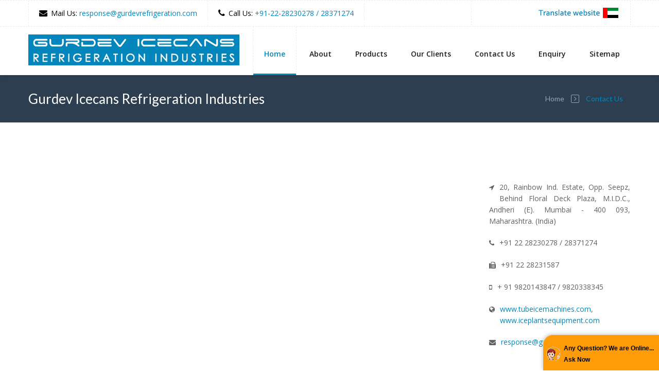

--- FILE ---
content_type: text/html
request_url: https://gurdevrefrigeration.com/contactus.html
body_size: 4480
content:
<!Doctype html>
<!--[if IE 7 ]>    <html lang="en-gb" class="isie ie7 oldie no-js"> <![endif]-->
<!--[if IE 8 ]>    <html lang="en-gb" class="isie ie8 oldie no-js"> <![endif]-->
<!--[if IE 9 ]>    <html lang="en-gb" class="isie ie9 no-js"> <![endif]-->
<!--[if (gt IE 9)|!(IE)]><!--> <html lang="en-gb" class="no-js"> <!--<![endif]--> 

<head>
    <meta charset="utf-8">
    <meta name="viewport" content="width=device-width, initial-scale=1">
    
    <title>Industrial Refrigeration Equipments, Freezing Plants, Mumbai, India</title>
<meta name="robots" content="index, follow">
<meta name="revisit-after" content="7 days">
<meta https-equiv="content-type" content="text/html; charset=iso-8859-1">
<meta name="description" content="Industrial Refrigeration Equipments, Freezing Plants, Industrial Refrigeration Equipments manufacturer, Industrial Refrigeration Equipments Supplier, Mumbai, India">
<meta name="keywords" content="Industrial Refrigeration Systems, Industrial Refrigeration Equipments, Tube Ice Plants, Block Ice Plant, Ice Machines, Blast Freezer, Trolley Freezer, Plate Freezer, Water Chilling Plant, Milk Chilling Plant, Brine Chilling Plant, Evaporative Condensers, Shell & Tube Condenser, Atmospheric Condenser, Shell & Tube Chiller, ‘V’ Shape Trunk Type Cooling Coil, Astra Type Cooling Coils, Cold Rooms, Ahu For Cold Rooms, Refrigeration Machines, Refrigeration Equipments, Mumbai, India">
    
    <!-- **CSS - stylesheets** -->
    <link id="default-css" rel="stylesheet" href="style.css" type="text/css" media="all" />
    <link id="shortcodes-css" rel="stylesheet" href="shortcodes.css" type="text/css" media="all"/>
    <link id="skin-css" rel="stylesheet" href="skins/blue/style.css" type="text/css" media="all"/>
    <link id="layer-slider" rel="stylesheet"  href="css/layerslider.css" media="all" />
    
    <!-- **Additional - stylesheets** -->
    <link rel="stylesheet" href="responsive.css" type="text/css" media="all"/>
    <link rel="stylesheet" href="css/meanmenu.css" type="text/css" media="all"/>
    <link rel="stylesheet" href="css/prettyPhoto.css" type="text/css" media="screen"/>
    <link rel="stylesheet" href="css/animations.css" type="text/css" media="all" />
    
    <!-- **Font Awesome** -->
    <link rel="stylesheet" href="css/font-awesome.min.css" type="text/css" />
    
    <!-- **Google - Fonts** -->
    <link href='https://fonts.googleapis.com/css?family=Lato:100,300,400,700,900,100italic,300italic,400italic,700italic,900italic' rel='stylesheet' type='text/css'>  
    <link href='https://fonts.googleapis.com/css?family=Open+Sans:300italic,400italic,600italic,700italic,800italic,400,300,600,700,800' rel='stylesheet' type='text/css'>
    

<!-- Global site tag (gtag.js) - Google Analytics -->
<script async src="httpss://www.googletagmanager.com/gtag/js?id=UA-155866867-1"></script>
<script>
  window.dataLayer = window.dataLayer || [];
  function gtag(){dataLayer.push(arguments);}
  gtag('js', new Date());

  gtag('config', 'UA-155866867-1');
</script>

</head>

<body>

<div class="wrapper"> 
    <div class="inner-wrapper">
        
        <!-- **Top Bar** -->
        <div class="top-bar">
            <div class="container">
            
                <ul class="top-menu">
                    <li> <i class="fa fa-envelope"></i>  Mail Us: <a href="feedback.php"> response@gurdevrefrigeration.com </a></li>
                    <li> <i class="fa fa-phone"></i>  Call Us: <span> +91-22-28230278 / 28371274 </span></li>
                </ul>
                
                <div class="top-right">
                    <ul class="dt-sc-social-icons">
                        <li> <a href="https://gurdevrefrigeration.com/Arabic/index.html"> <img src="images/translate.jpg"> </a> </li>
                    </ul>
                </div>
                
            </div>
        </div><!-- **Top Bar - End** -->
                
        <div id="header-wrapper">
            <!-- **Header** -->
            <header class="header">
                <div class="container">
                
                    <!-- **Logo - End** -->
                    <div id="logo">
                        <a href="index.html" title="Priority"> <img src="images/logo.png" alt="logo"/> </a>
                    </div><!-- **Logo - End** -->
                    
                    <div id="menu-container">
                        <!-- **Nav - Starts**-->
                        <nav id="main-menu">
                            <div id="dt-menu-toggle" class="dt-menu-toggle">
                                Menu
                                <span class="dt-menu-toggle-icon"></span>
                            </div>
                            <ul class="menu">
                                <li class="current_page_item"><a href="index.html">Home</a></li>
                                <li><a href="refrigeration-plants.html">About</a></li>
                                <li class="menu-item-simple-parent"><a href="#">Products</a>
                                    <ul class="sub-menu">
                                        <li class="menu-item-simple-parent menu-item-depth-0"><a class="no-cursor" href="#">Tube Ice Plant Machine</a class="no-cursor">
                                            <ul class="sub-menu">
                                                <li><a href="tube_ice_plant_tube_ice_machine.html">Tube Ice Machine</a></li>
                                                <li><a class="no-cursor" href="#">Tube Ice</a></li>
                                                <li><a href="tube-ice-machines.html">Advantages Of Tube Ice Machine</a></li>
                                            </ul>
                                            <a class="dt-menu-expand">+</a>
                                        </li>
                                        <li><a class="no-cursor" href="#">Ice Plants (Turnkey Projects)</a></li>
                                        <li class="menu-item-simple-parent menu-item-depth-0"><a class="no-cursor" href="#">Ice Plant Equipments</a>
                                            <ul class="sub-menu">
                                                <li><a href="brine-agitators.html">Brine Agitators</a></li>
                                                <li><a class="no-cursor" href="#">Ice Plant Cooling Coil</a></li>
                                                <li><a class="no-cursor" href="#">Oil Separator</a></li>
                                                <li><a class="no-cursor" href="#">Receiver</a></li>
                                                <li><a class="no-cursor" href="#">Atmospheric Condenser</a></li>
                                                <li><a href="ice-cans-ice-plant-equipment.html">Ice Cans</a></li>
                                                <li><a class="no-cursor" href="#">Trolley Wheels</a></li>
                                                <li><a class="no-cursor" href="#">Candump With C.I. Stands</a></li>
                                                <li><a class="no-cursor" href="#">Electric Hoist</a></li>
                                                <li><a href="panel-boards.html">Electric Panel Board</a></li>
                                            </ul>
                                            <a class="dt-menu-expand">+</a>
                                        </li>
                                        <li><a href="cold_storage_doors.html">Cold Storage Door & Accessories</a></li>
                                        <li class="menu-item-simple-parent menu-item-depth-0"><a href="evaporative-condenser.html">Evaporative Condenser</a>
                                            <ul class="sub-menu">
                                                <li><a class="no-cursor" href="#">M.S. Evaporative Condenser</a></li>
                                                <li><a class="no-cursor" href="#">G.I. Evaporative Condenser</a></li>
                                                <li><a class="no-cursor" href="#">S.S. Evaporative Condenser</a></li>
                                            </ul>
                                            <a class="dt-menu-expand">+</a>
                                        </li>
                                        <li><a href="shell_and_tube_condenser.html">Shell & Tube Condenser</a></li>
                                        <li><a class="no-cursor" href="#">Shell & Tube Condenser Cum Receiver</a></li>
                                        <li><a class="no-cursor" href="#">Shell & Tube Chiller</a></li>
                                        <li><a class="no-cursor" href="#">Freezing Plant (Turnkey Projects)</a></li>
                                        <li><a href="blast_freezer_trolley_freezer.html">Blast Freezer / Trolley Freezer</a></li>
                                        <li><a href="freezing-plate.html">Plate Freezer</a></li>
                                        <li><a class="no-cursor" href="#">Water Chiller / Chilling Plant</a></li>
                                        <li><a class="no-cursor" href="#">Axial Fan & Housing</a></li>
                                        <li class="menu-item-simple-parent menu-item-depth-0"><a class="no-cursor" href="#">Ammonia Pressure Vessels</a>
                                            <ul class="sub-menu">
                                                <li><a class="no-cursor" href="#">Ammonia Receiver</a></li>
                                                <li><a class="no-cursor" href="#">L.P. Receiver</a></li>
                                                <li><a class="no-cursor" href="#">Gas & Liquid Inter Cooler</a></li>
                                            </ul>
                                            <a class="dt-menu-expand">+</a>
                                        </li>
                                        <li><a href="ammonia_valves.html">Ammonia Valves</a></li>
                                        <li><a class="no-cursor" href="#">Ammonia Compressor</a></li>
                                        <li><a class="no-cursor" href="#">Electric Motors & Pumps</a></li>
                                        <li><a class="no-cursor" href="#">Industrial Refrigeration</a></li>
                                    </ul>    
                                    <a class="dt-menu-expand">+</a>
                                </li>                                
                                <li><a class="no-cursor" href="#">Our Clients</a></li>
                                <li><a href="contactus.html">Contact Us</a></li>
                                <li><a href="feedback.php">Enquiry</a></li>
                                <li><a href="sitemap.html">Sitemap</a></li>
                            </ul>
                        </nav>
                        <!-- **Nav - End**-->
                   </div>
    
                </div>
            </header><!-- **Header - End** -->
        </div>
            
        <!-- **Main - Starts** --> 
		<div id="main">
        	<div class="parallax full-width-bg">
            	<div class="container">
                	<div class="main-title">
                    	<h1>Gurdev Icecans Refrigeration Industries</h1>
                        <div class="breadcrumb">
                            <a href="index.html">Home</a>
                            <span class="fa fa-angle-right"></span>
                            <span class="current">Contact Us</span>
                        </div>
                    </div>
                </div>
            </div>
            <div class="dt-sc-margin100"></div>
            <!-- Container starts-->
			<div class="container">
                <!-- Primary Starts -->
                <section id="primary" class="content-full-width">
                    <div class="column dt-sc-three-fourth first"> 
                    	<iframe src="httpss://www.google.com/maps/embed?pb=!1m18!1m12!1m3!1d3769.530471210668!2d72.86550771479575!3d19.128243355299144!2m3!1f0!2f0!3f0!3m2!1i1024!2i768!4f13.1!3m3!1m2!1s0x3be7c827160d6223%3A0xcd4270574621e8f8!2sGurdev+Refrigeration+-+Tube+Ice+Plant+Machine%2C+ICE+Cans%2C+Block+ICE+Plant+Equipments+in+Mumbai%2C+India!5e0!3m2!1sen!2sin!4v1556105033320!5m2!1sen!2sin" width="100%" height="400" frameborder="0" style="border:0" allowfullscreen></iframe>
                    </div> 
                    
                    <div class="column dt-sc-one-fourth">
                        <div class="dt-sc-margin15"></div>
                            <!-- **dt-sc-contact-info - Starts** -->
                            <div class="dt-sc-contact-info">
                                <p> <i class="fa fa-location-arrow"></i> 20, Rainbow Ind. Estate, Opp. Seepz, Behind Floral Deck Plaza, M.I.D.C., Andheri (E). Mumbai - 400 093, Maharashtra. (India) </p>
                                <p> <i class="fa fa-phone"></i> +91 22 28230278 / 28371274 </p>
                                <p> <i class="fa fa-fax"></i> +91 22 28231587 </p>
                                <p> <i class="fa fa-mobile"></i> + 91 9820143847 / 9820338345 </p>
                                <p> <i class="fa fa-globe"></i> <a href="https://www.tubeicemachines.com/" target="_blank">www.tubeicemachines.com</a>, <a href="https://www.iceplantsequipment.com/" target="_blank">www.iceplantsequipment.com</a> </p>
                                <p> <i class="fa fa-envelope"></i> <a href="feedback.php"> response@gurdevrefrigeration.com </a> </p>
                            </div> <!-- **dt-sc-contact-info - Ends** -->
                    </div>
                    
                    <div class="dt-sc-margin45"></div>
                    <div class="grey2"></div>
                    <div class="dt-sc-margin55"></div>
                       
                    <div class="dt-sc-margin80"></div>
                </section>  
                
			</div> <!-- **container - Ends** -->  
        </div> <!-- **Main - Ends** --> 
        
        <!-- **Footer** -->
        <footer id="footer">
            <div class="footer-widgets-wrapper">
                <div class="container">
                
                    <div class="column dt-sc-one-fourth first">
                        <aside class="widget widget_popular_entries">
                            <h3 class="widget-title">Our <span class="wlast">Products</span><span class="small-line"> </span></h3>
                            <div class="recent-property-widget">
                                <ul>
                                    <li><a href="tube_ice_plant_tube_ice_machine.html">Tube Ice Machine</a></li>
                                    <li><a class="no-cursor" href="#">Tube Ice</a></li>
                                    <li><a href="tube-ice-machines.html">Advantages Of Tube Ice Machine</a></li>
                                    <li><a class="no-cursor" href="#">Ice Plants (Turnkey Projects)</a></li>
                                    <li><a href="brine-agitators.html">Brine Agitators</a></li>
                                    <li><a class="no-cursor" href="#">Ice Plant Cooling Coil</a></li>
                                    <li><a class="no-cursor" href="#">Oil Separator</a></li>
                                    <li><a class="no-cursor" href="#">Receiver</a></li>
                                    <li><a class="no-cursor" href="#">Atmospheric Condenser</a></li>
                                    <li><a href="ice-cans-ice-plant-equipment.html">Ice Cans</a></li>
                                    <li><a class="no-cursor" href="#">Trolley Wheels</a></li>
                                    <li><a class="no-cursor" href="#">Candump With C.I. Stands</a></li>
                                </ul>
                            </div>
                        </aside>
                    </div>
                    
                    <div class="column dt-sc-one-fourth">
                        <aside class="widget widget_popular_entries">
                            <h3 class="widget-title">Our <span class="wlast">Products</span><span class="small-line"> </span></h3>
                            <div class="recent-property-widget">
                                <ul>
                                    <li><a class="no-cursor" href="#">Electric Hoist</a></li>
                                    <li><a href="panel-boards.html">Electric Panel Board</a></li>
                                    <li><a href="cold_storage_doors.html">Cold Storage Door & Accessories</a></li>
                                    <li><a href="evaporative-condenser.html">Evaporative Condenser</a></li>
                                    <li><a class="no-cursor" href="#">M.S. Evaporative Condenser</a></li>
                                    <li><a class="no-cursor" href="#">G.I. Evaporative Condenser</a></li>
                                    <li><a class="no-cursor" href="#">S.S. Evaporative Condenser</a></li>
                                    <li><a href="shell_and_tube_condenser.html">Shell & Tube Condenser</a></li>
                                    <li><a class="no-cursor" href="#">Shell & Tube Condenser Cum Receiver</a></li>
                                    <li><a class="no-cursor" href="#">Shell & Tube Chiller</a></li>
                                    <li><a class="no-cursor" href="#">Freezing Plant (Turnkey Projects)</a></li>
                                </ul>
                            </div>
                        </aside>
                    </div>     
                    
                    <div class="column dt-sc-one-fourth">
                        <aside class="widget widget_popular_entries">
                            <h3 class="widget-title">Our <span class="wlast">Products</span><span class="small-line"> </span></h3>
                            <div class="recent-property-widget">
                                <ul>
                                    <li><a href="blast_freezer_trolley_freezer.html">Blast Freezer / Trolley Freezer</a></li>
                                    <li><a href="freezing-plate.html">Plate Freezer</a></li>
                                    <li><a class="no-cursor" href="#">Water Chiller / Chilling Plant</a></li>
                                    <li><a class="no-cursor" href="#">Axial Fan & Housing</a></li>
                                    <li><a class="no-cursor" href="#">Ammonia Receiver</a></li>
                                    <li><a class="no-cursor" href="#">L.P. Receiver</a></li>
                                    <li><a class="no-cursor" href="#">Gas & Liquid Inter Cooler</a></li>
                                    <li><a href="ammonia_valves.html">Ammonia Valves</a></li>
                                    <li><a class="no-cursor" href="#">Ammonia Compressor</a></li>
                                    <li><a class="no-cursor" href="#">Electric Motors & Pumps</a></li>
                                    <li><a class="no-cursor" href="#">Industrial Refrigeration</a></li>
                                </ul>
                            </div>
                        </aside>
                    </div>
                
                    <div class="column dt-sc-one-fourth">
                        <aside class="widget mailchimp">
                            <h3 class="widget-title">Gurdev Icecans <span class="wlast">Refrigeration Industries</span><span class="small-line"> </span></h3>
                            <p> <i class="fa fa-location-arrow"></i> <span>20, Rainbow Ind. Estate, Opp. Seepz, Behind Floral Deck Plaza, M.I.D.C., Andheri (E). Mumbai - 400 093, Maharashtra, India.</span> </p>
                            <p> <i class="fa fa-phone"></i> <span>Phone:</span> +91-22-28230278 / 28371274 </p>
                            <p> <i class="fa fa-phone"></i> <span>Phone:</span> +91-9820143847 / 9820338345 </p>
                            <p> <i class="fa fa-print"></i> <span>Fax:</span> +91-22-28231587 </p>
                         </aside>
                         <aside class="widget widget_text">
                            <p> <i class="fa fa-envelope"></i> <span> Email:</span> <a href="feedback.php">response@gurdevrefrigeration.com</a> | <a href="feedback.php">gurdev.refrigeration@gmail.com</a> | <a href="feedback.php">gurdev_refrigeration@hotmail.com</a> </p>
                            <p> <i class="fa fa-globe"></i> <span>Web:</span> <a href="https://www.gurdevrefrigeration.com/" target="_new">www.gurdevrefrigeration.com</a> | <a href="https://www.tubeicemachines.com/" target="_new">www.tubeicemachines.com</a> | <a href="https://www.icecans.com/" target="_new">www.icecans.com</a> | <a href="https://www.iceplantsequipment.com/" target="_new">www.iceplantsequipment.com</a> </p>
                        </aside>
                    </div>
                    
                </div>
            </div><!-- **footer-widgets-wrapper - End** -->
            
            <div class="copyright">
                <div class="container">
                    <p><a href="https://maharashtradirectory.com/Aboutus/webdeshost">Designed & Hosted by : MID</a> | <a href="https://www.gujaratdirectory.com">Promoted by : GID</a></p>
                    <ul class="footer-links">
                        <li><a href="index.html">Home</a>|</li>
                        <li><a href="refrigeration-plants.html">About</a>|</li>
                        <li><a href="#">Clients</a>|</li>
                        <li><a href="contactus.html">Contact Us</a>|</li>
                        <li><a href="feedback.php">Enquiry</a>|</li>
                        <li><a href="sitemap.html">Sitemap</a></li>
                    </ul>
                </div>
            </div>
            
        </footer> <!-- **Footer - End** -->
            
        </footer> <!-- **Footer - End** -->
        
    </div><!-- **inner-wrapper - End** -->
    
</div><!-- **Wrapper - End** -->
        
	<!-- **jQuery** -->  
	<script src="js/jquery-1.10.2.min.js" type="text/javascript"></script>
    <script src="js/jquery-migrate.min.js"></script>
    
    <script src="js/preloader.js" type="text/javascript"></script>
    <script src="js/pace.min.js" type="text/javascript"></script>
    
    <script src="js/jquery.tabs.min.js"></script>
    <script src="js/jquery.tipTip.minified.js"></script>
	
	<script src="js/jquery-easing-1.3.js" type="text/javascript"></script>
    
    <script src="js/jquery.parallax-1.1.3.js" type="text/javascript"></script>
    
    <script src="js/jquery.carouFredSel-6.2.1-packed.js" type="text/javascript"></script>
    
    <script src="js/jquery.inview.js" type="text/javascript"></script>
    
    <script src="js/jquery.bxslider.min.js" type="text/javascript"></script>
	
	<script src="js/jquery.nav.js" type="text/javascript"></script>
    
    <script src="js/jquery.donutchart.js" type="text/javascript"></script>
	
	<script src="js/jquery.jcarousel.min.js" type="text/javascript"></script>
	
    <script src="js/jquery.isotope.min.js" type="text/javascript"></script>
	<script src="js/jquery.prettyPhoto.js" type="text/javascript"></script>
	
	<script src="js/masonry.pkgd.min.js" type="text/javascript"></script>
    
    <script src="js/jquery.smartresize.js" type="text/javascript"></script>
	
	<script src="js/responsive-nav.js" type="text/javascript"></script>
	<script src="js/jquery.meanmenu.min.js" type="text/javascript"></script>
	
    <script src="https://maps.google.com/maps/api/js?sensor=false"></script>
	<script src="js/jquery.gmap.min.js"></script>
    
	<!-- **Sticky Nav** 
	<script src="js/jquery.sticky.js" type="text/javascript"></script>-->

	<!-- **To Top** -->
	<script src="js/jquery.ui.totop.min.js" type="text/javascript"></script>
	
	<script type="text/javascript" src="js/twitter/jquery.tweet.min.js"></script>
    
    <script src="js/jquery.viewport.js" type="text/javascript"></script> 
    
    <script type="text/javascript" src="js/jquery.validate.min.js"></script>
	
	<script src="js/retina.js" type="text/javascript"></script>
	
	<script src="js/jquery.nicescroll.min.js" type="text/javascript"></script>
    
	<script src="js/custom.js" type="text/javascript"></script>       
        
<script type="text/javascript">
var LHCChatOptions = {};
LHCChatOptions.opt = {widget_height:340,widget_width:300,popup_height:520,popup_width:500};
(function() {
var po = document.createElement('script'); po.type = 'text/javascript'; po.async = true;
var refferer = (document.referrer) ? encodeURIComponent(document.referrer) : '';
var location  = (document.location) ? encodeURIComponent(document.location) : '';
po.src = '//chat.gurdevrefrigeration.com/support/index.php/chat/getstatus/(click)/internal/(position)/bottom_right/(hide_offline)/yes/(check_operator_messages)/yes/(top)/350/(units)/pixels/(leaveamessage)/yes/(department)/1?r='+refferer+'&l='+location;
var s = document.getElementsByTagName('script')[0]; s.parentNode.insertBefore(po, s);
})();
</script>

</body>
</html>

--- FILE ---
content_type: text/css
request_url: https://gurdevrefrigeration.com/shortcodes.css
body_size: 13406
content:
@charset "utf-8";
/* CSS Document */

/*----*****---- << Shortcodes >> ----*****----*/

	.dt-sc-hr { background:url(images/splitter.png) repeat-x; height:10px; width:100%; clear:both; display:block; float:left; margin:40px 0px; position:relative; z-index:1; }
	.dt-sc-hr-medium { background:url(../images/splitter-medium.png) repeat-x; height:16px; width:100%; clear:both; display:block; float:left; margin:40px 0px; position:relative; z-index:1; }
	.dt-sc-hr-large { background:url(../images/splitter-large.png) repeat-x; height:22px; width:100%; clear:both; display:block; float:left; margin:40px 0px; position:relative; z-index:1; }	
	
	.dt-sc-hr.top { width:96%; }
	.dt-sc-hr.top { background-position:right center; text-align:right; }
	.dt-sc-hr.top a { color:rgba(0, 0, 0, 0.5); background:transparent; font-size:11px; line-height:16px; padding-left:5px; position:absolute; right:-4%; top:-4px; }
	.dt-sc-hr.top a:hover { color:#303030; }
	.dt-sc-hr.top a span { margin-right:2px; }
	
	.dt-sc-spilter { background: url(images/hr-white-two.png) 50% 50%; height:30px; float:left; width:100%; display:block; margin:40px 0; }
	.dt-sc-border1 { display:block; border-bottom:1px solid #eaeaea; border-right:1px solid #eaeaea; padding-bottom:30px; }
	.dt-sc-border2 { display:block; border-bottom:1px solid #eaeaea; }
	.dt-sc-border1:last-child { border-bottom:0; }
	.dt-sc-dark-border { border-width:4px !important; }
	 
	.dt-sc-hr-invisible-small, .dt-sc-hr-invisible-very-small, .dt-sc-hr-invisible, .dt-sc-margin50, .dt-sc-margin65, .dt-sc-margin70, .dt-sc-margin100, .dt-sc-margin80, .dt-sc-margin30, .dt-sc-margin25, .dt-sc-margin10, .dt-sc-margin45, .dt-sc-margin35, .dt-sc-margin15, .dt-sc-margin20, .dt-sc-margin55, .dt-sc-margin90, .dt-sc-margin5 { float:left; width:100%; clear:both; }
	.dt-sc-hr-invisible-small { margin:0px 0px 40px 0px; }
	.dt-sc-hr-invisible-very-small { margin:0px 0px 20px 0px; }
	.dt-sc-hr-invisible { margin:30px 0px; }
	.dt-sc-margin5 { margin:0px 0px 5px 0px; }
	.dt-sc-margin25 { margin:0px 0px 25px 0px; }
	.dt-sc-margin45 { margin:0px 0px 45px 0px; }
	.dt-sc-margin10 { margin:0px 0px 10px 0px; }
	.dt-sc-margin15 { margin:0px 0px 15px 0px; }
	.dt-sc-margin20 { margin:10px 0px; }
	.dt-sc-margin50 { margin:25px 0px; }
	.dt-sc-margin55 { margin:25px 0px 30px 0; }
	.dt-sc-margin30 { margin:15px 0px; }
	.dt-sc-margin35 { margin:0px 0px 35px 0; }
	.dt-sc-margin65 { margin:35px 0px 30px 0px; }
	.dt-sc-margin70 { margin:35px 0px; }
	.dt-sc-margin100 { margin:50px 0px; }
	.dt-sc-margin80 { margin:40px 0px; }
	.dt-sc-margin90 { margin:40px 0px 50px 0px; }
	.clear { float:none; clear:both; margin:0; padding:0; }
	
	.dt-sc-hr-border { border-bottom:1px dashed #969696; }
	
	/*----*****---- << Columns >> ----*****----*/
	
	.column { margin:0px 0px 0px 2%; float:left; min-height:1px; position:relative; }
	.column.first { margin-left:0px; }	
	
	.dt-sc-full-width, .dt-sc-one-column { width:100%; }
	.column.dt-sc-full-width, .column.dt-sc-one-column { margin-left:0px; }
	
	.dt-sc-one-fourth { width:23.4%; }
	.dt-sc-one-half { width:48.9%; }
	.dt-sc-one-third { width:31.9%; }
	.dt-sc-three-fourth { width:74.5%; }	
	.dt-sc-two-third { width:65.8%; }
	
	.dt-sc-one-fifth { width:18.3%; }
	.dt-sc-four-fifth { width:79.6%; }
	.dt-sc-three-fifth { width:59.2%; }
	.dt-sc-two-fifth { width:38.8%; }
	
	.dt-sc-one-sixth { width:15%; }
	.dt-sc-two-sixth { width:30%; }
	.dt-sc-three-sixth { width:45%; }
	.dt-sc-four-sixth { width:60%; }
	.dt-sc-five-sixth { width:75%; }		
	
	.column img { max-width:100%; height:auto; }
	
	.column.no-space { margin-left:0px; margin-right:0px; }
	.column.no-space.dt-sc-one-fourth { width:25%; } 	
	.column.no-space.dt-sc-one-third { width:33.33%; }	
	.column.no-space.dt-sc-one-half { width:50%; }
	.column.no-space.dt-sc-one-fifth { width:20%; }
	.column.no-space.dt-sc-one-sixth { width:16.66%; }
	
	.column.no-space.dt-sc-three-fourth { width:75%; }
	.column.no-space.dt-sc-two-third { width:66.6%; }		
	.column.no-space.dt-sc-four-fifth { width:80%; }
	.column.no-space.dt-sc-three-fifth { width:60%; }
	.column.no-space.dt-sc-two-fifth { width:40%; }		
	.column.no-space.dt-sc-two-sixth { width:33.2%; }
	.column.no-space.dt-sc-three-sixth { width:49.8%; }
	.column.no-space.dt-sc-four-sixth { width:66.4%; }
	.column.no-space.dt-sc-five-sixth { width:83%; }
	
	/*----*****---- << Header >> ----*****----*/
	
	.top-bar .dt-sc-social-icons { float:right; margin:0; padding:0; }
	.top-right .dt-sc-social-icons li { display:inline-block; float:left; margin:0px; padding:0; }
	.top-right .dt-sc-social-icons li a { padding:0px 8px; border:none; min-width:0; }
	.top-right .dt-sc-social-icons li:hover a { background-color:inherit; }
	.top-right .dt-sc-social-icons .fa { font-size:14px; font-family:FontAwesome; font-weight:normal; color:#92a7bb; -webkit-transition:all 300ms linear 0s; -moz-transition:all 300ms linear 0s; -o-transition:all 300ms linear 0s; -ms-transition:all 300ms linear 0s; transition:all 300ms linear 0s; }
	.top-right .dt-sc-social-icons li:first-child a { border-left:none; }
	
	.dt-sc-switcher { display:block; margin-left:10px; position: relative; }
	.dt-sc-switcher .active { border:1px solid #eaeaea; display:block; padding:10px 10px 8px; position:relative; background-color:#fff; line-height:normal; }
	.dt-sc-switcher-down { border-color: #eaeaea; border-style: solid; border-width: 0 1px 0px; box-sizing: border-box; -webkit-box-sizing: border-box; -moz-box-sizing: border-box; -o-box-sizing: border-box; display: none; left: 0; overflow: hidden; position: absolute; top: 100%; width: 100%; z-index:999999; background-color:#fff;  }
	.dt-sc-switcher-down li { border-bottom:1px solid #eaeaea; padding:0; }
	.dt-sc-switcher:hover .dt-sc-switcher-down { display:block; display:block; -webkit-animation: 0.3s ease-in fadeInUp; -moz-animation: 0.3s ease-in 0s fadeInUp; animation: 0.3s ease-in 0s fadeInUp; }
	.dt-sc-switcher-down li a { color: #92a7bb; display: block; font-size: 14px; padding: 6px 0; text-align: center; line-height:normal; }

	.dt-sc-white { color:#fff; }
	
	/*----*****---- << Services >> ----*****----*/
	
	.dt-sc-ico-content { width:100%; float:left; text-align:center; padding:0; display:block; clear:both; margin:0; position:relative; }
	.dt-sc-ico-content h4 { font-weight:bold; }
	.dt-sc-ico-content.type1 .icon { float:left; width:100%; margin-bottom:20px; }
	.dt-sc-ico-content.type1 h4{ margin-bottom:5px; }
	.dt-sc-ico-content:hover h4 a { -webkit-transition:all 300ms linear 0s; -moz-transition:all 300ms linear 0s; -o-transition:all 300ms linear 0s; -ms-transition:all 300ms linear 0s; transition:all 300ms linear 0s; }
	.dt-sc-ico-content.type1 .icon span.fa { transform:inherit; }
	.dt-sc-ico-content.type1 .icon img, .dt-sc-ico-content.type1 .icon span { vertical-align:middle; transition: all 0.3s ease 0s; -webkit-transition:all 0.3s ease 0s; -moz-transition:all 0.3s ease 0s; -o-transition:all 0.3s ease 0s; -ms-transition:all 0.3s ease 0s; }
	.dt-sc-ico-content.type1:hover .icon img, .dt-sc-ico-content.type1:hover .icon span { -webkit-transform: rotateY(360deg); -moz-transform: rotateY(360deg); -ms-transform: rotateY(360deg); -o-transform: rotateY(360deg); transform: rotateY(360deg); }
	.dt-sc-ico-content.type1 .icon span { font-size:45px; line-height:40px; color:#2c3e50; }
	
	.dt-sc-ico-content.type2 .icon, .dt-sc-ico-content.type4 .icon { border-radius:50%; -webkit-transition:all 300ms linear 0s; -moz-transition:all 300ms linear 0s; -o-transition:all 300ms linear 0s; -ms-transition:all 300ms linear 0s; transition:all 300ms linear 0s; border:1px solid; }
	.dt-sc-ico-content.type2 .icon span, .dt-sc-ico-content.type4 .icon span { font-size:35px; line-height:98px; color:#2c3e50; }
	.dt-sc-ico-content.type2:hover .icon span, .dt-sc-ico-content.type4:hover .icon span { color:#fff; }
	.dt-sc-ico-content.type2 .icon, .dt-sc-ico-content.type4 .icon { display:block; width:98px; height:98px; margin-bottom:10px; position:relative; display:inline-block; }
	.dt-sc-ico-content.type2 .icon img:first-child, .dt-sc-ico-content.type4 .icon img:first-child, .dt-sc-ico-content.type8 .icon img:first-child { opacity:0; }
	.dt-sc-ico-content.type2:hover .icon img:first-child, .dt-sc-ico-content.type4:hover .icon img:first-child, .dt-sc-ico-content.type8:hover .icon img:first-child { opacity:1; }
	.dt-sc-ico-content.type2:hover .icon img:last-child, .dt-sc-ico-content.type4:hover .icon img:last-child, .dt-sc-ico-content.type8:hover .icon img:last-child { visibility:hidden; }
	
	.dt-sc-ico-content.type3 .icon { width:70px; height:70px; float:left; border-radius:50%; background-color:#ffffff; text-align:center; position:relative; z-index:2; position:absolute; left:0; top:0; -webkit-transition:all 300ms linear 0s; -moz-transition:all 300ms linear 0s; -o-transition:all 300ms linear 0s; -ms-transition:all 300ms linear 0s; transition:all 300ms linear 0s; box-shadow:0px 0px 0px 3px #eceaea inset; -webkit-box-shadow:0px 0px 0px 3px #eceaea inset; -moz-box-shadow:0px 0px 0px 3px #eceaea inset; }
	.dt-sc-ico-content.type3:after { content:""; height:100%; position:absolute; top:0; left:35px; border-right:1px dashed #e2e2e2; z-index:1; }
	.dt-sc-ico-content.type3:last-child:after { border:none; }
	.presentation-bg .dt-sc-ico-content.type3 .icon { box-shadow:none; }
	.dt-sc-ico-content.type3:hover .icon { -webkit-transform: rotate(360deg); -moz-transform: rotate(360deg); -ms-transform: rotate(360deg); -o-transform: rotate(360deg); transform: rotate(360deg); }
	.dt-sc-ico-content.type3 .icon span { line-height:70px; font-size:24px; color:#2c3e50; }
	.dt-sc-ico-content.type3:hover .icon span { color:#ffffff; }
	.dt-sc-ico-content.type3 { text-align: left; padding-bottom:40px; padding-left:85px; -moz-box-sizing:border-box; -webkit-box-sizing:border-box; box-sizing:border-box; }
	.dt-sc-ico-content.type3 h4 { margin-bottom:6px; font-size:16px; font-weight:normal; }
	
	.dt-sc-ico-content.type4 { border:1px solid #ededed; padding:20px 5px; margin-bottom:20px; -moz-box-sizing:border-box; -webkit-box-sizing:border-box; box-sizing:border-box; }
	
	.icon-content-left, .icon-content-right { float:left; width:100%; margin-top:70px; }
	.dt-sc-ico-content.type5 { position:relative; -moz-box-sizing:border-box; -webkit-box-sizing:border-box; box-sizing:border-box; background-color:#2c3e50; margin-bottom:20px; padding:10px 10px 0; }
	.icon-content-right .dt-sc-ico-content.type5 { padding:20px 5px 0px 50px; }
	.icon-content-left .dt-sc-ico-content.type5 { padding:20px 50px 0px 5px; }
	.icon-content-left .dt-sc-ico-content.type5 .icon { position:absolute; right:15px; top:20px; }
	.icon-content-right .dt-sc-ico-content.type5 .icon { position:absolute; left:20px; top:20px; }
	.dt-sc-ico-content.type5 h4 { margin-bottom:5px; color:#fbfbfb; font-size:16px; font-weight:normal; }
	.dt-sc-ico-content.type5 h4 a { color:#fbfbfb; }
	.dt-sc-ico-content.type5 p { color:#6989aa; }
	.dt-sc-ico-content.type5 .icon span { font-size:16px; line-height:15px; color:#fbfbfb; }
	.icon-content-left .dt-sc-ico-content.type5:before { content:""; border-left:10px solid #2c3e50 ; position:absolute; border-top:10px solid rgba( 0, 0, 0, 0 ); border-bottom:10px solid rgba( 0, 0, 0, 0 ); top:20px; right:-9px; }
	.icon-content-right .dt-sc-ico-content.type5:before { content:""; border-right:10px solid #2c3e50 ; position:absolute; border-top:10px solid rgba( 0, 0, 0, 0 ); border-bottom:10px solid rgba( 0, 0, 0, 0 ); top:20px; left:-9px; }
	.icon-content-left .dt-sc-ico-content.type5 { text-align:right; }
	.icon-content-right .dt-sc-ico-content.type5 { text-align:left; }
	
	.dt-sc-ico-content.type6 { background-color:#174894; text-align:left; -moz-box-sizing:border-box; -webkit-box-sizing:border-box; box-sizing:border-box; padding:10px 10px 0px 10px; border-width:1px 0px 0px 1px; border-color:#ffffff; border-style:solid; }
	.selected .dt-sc-ico-content.type6 { background-color:#05357f; }
	.first .dt-sc-ico-content.type6 { border-left:none; }
	.dt-sc-ico-content.type6 .icon { width:46px; height:46px; border:2px solid #ffffff; border-radius:50%; float:left; text-align:center; margin:0 15px 15px 0; } 
	.dt-sc-ico-content.type6 .icon span { color:#ffffff; line-height:46px; font-size:16px; }
	.dt-sc-ico-content.type6 p { font-family:'lato', sans-serif; font-size:12px; }
	.dt-sc-ico-content.type6 h4 { margin-bottom:0px; line-height:18px; font-size:16px; font-weight:normal; }
	.dt-sc-ico-content.type6 h4 a, .dt-sc-ico-content.type6:hover h4 a { color:#ffffff; }
	.dt-sc-ico-content.type6.light-blue { background-color:#174894; }
	
	.dt-sc-ico-content.type7, .dt-sc-ico-content.type11, .dt-sc-ico-content.type16 { text-align:left; -moz-box-sizing:border-box; -webkit-box-sizing:border-box; box-sizing:border-box; padding-left: 90px; }
	.dt-sc-ico-content.type7 .icon, .dt-sc-ico-content.type11 .icon { position:absolute; left:0; top:0; text-align:center; width:70px; height:60px; }
	.dt-sc-ico-content.type7 .icon span { font-size:35px; color:#2c3e50; -webkit-transition:all 300ms linear 0s; -moz-transition:all 300ms linear 0s; -o-transition:all 300ms linear 0s; -ms-transition:all 300ms linear 0s; transition:all 300ms linear 0s; }
	.dt-sc-ico-content.type7 h4, .dt-sc-ico-content.type11 h4 { line-height:18px; }
/*	.dt-sc-ico-content.type11 h4 { font-size:18px; } 
*/	

	.dt-sc-ico-content.type7.with-left-icon { padding-left:60px; }
	.dt-sc-ico-content.type7.with-left-icon .icon { text-align:left; }

	.dt-sc-ico-content.type8 { text-align:center; border:1px solid #eaeaea; -moz-box-sizing:border-box; -webkit-box-sizing:border-box; box-sizing:border-box; background-color:#ffffff; padding:65px 0px 10px 0px; }
	.dt-sc-ico-content.type8 .icon { width:100px; height:90px; border:1px solid #eaeaea; display:inline-block; webkit-transition:all 300ms linear 0s; -moz-transition:all 300ms linear 0s; -o-transition:all 300ms linear 0s; -ms-transition:all 300ms linear 0s; transition:all 300ms linear 0s; background-color:#fbfbfb; position:absolute; top:-43px; left:0; right:0; margin:auto; }
	.dt-sc-ico-content.type8 .icon span { font-size:35px; line-height:90px; color:#2c3e50; }
	.dt-sc-ico-content.type8:hover .icon span { color:#fff; }
	.dt-sc-ico-content.type8:hover .icon { border:1px solid; }
	.dt-sc-ico-content.type8 h4 { border-bottom:1px dashed #d9d9d9; margin-bottom:10px; padding:0 10px 13px 10px; }
	.dt-sc-ico-content.type8 p { padding:0 15px; }
	
	.dt-sc-ico-content.type2 .icon img, .dt-sc-ico-content.type4 .icon img, .dt-sc-ico-content.type8 .icon img { position:absolute; top:0; bottom:0; margin:auto; left:0; right:0; }
	.dt-sc-ico-content.type9 h4 { font-size:18px; }
	.dt-sc-ico-content.type9 .icon { width:130px; height:130px; box-shadow:0px 0px 0px 2px #eaeaea inset; -webkit-box-shadow:0px 0px 0px 2px #eaeaea inset; -moz-box-shadow:0px 0px 0px 2px #eaeaea inset; display:inline-block; border-radius:50%; margin-bottom:25px; -webkit-transition:all 300ms linear 0s; -moz-transition:all 300ms linear 0s; -o-transition:all 300ms linear 0s; -ms-transition:all 300ms linear 0s; transition:all 300ms linear 0s; position:relative; background-color:#ffffff; z-index:1; }
	.dt-sc-ico-content.type9 .icon span { font-size:40px; color:#2c3e50; line-height:130px; -webkit-transition:all 300ms linear 0s; -moz-transition:all 300ms linear 0s; -o-transition:all 300ms linear 0s; -ms-transition:all 300ms linear 0s; transition:all 300ms linear 0s; }
	.dt-sc-ico-content.type9:hover .icon span { color:#ffffff; }
	.dt-sc-ico-content.type9 .icon:before { content:""; border-top:1px dashed #d6d6d6; min-width:295px; position:absolute; left:100%; top:50%; }
	.dt-sc-ico-content.type9.last .icon:before { display:none; } 
	.dt-sc-ico-content.type9.without-border .icon:before { border:none; }
	.dt-sc-ico-content.type9.without-border .icon .small-circle { width:40px; height:40px; border-radius:50%; line-height:40px; position:absolute; left:0; left:0; top:-20px; font-size:15px; z-index:-1; color:#fff; font-weight:bold; }
	
	.dt-sc-ico-content.type9.without-border.red .icon .small-circle { background-color:#fc5422; }
	.dt-sc-ico-content.type9.without-border.yellow .icon .small-circle { background-color:#e8bc33; }
	.dt-sc-ico-content.type9.without-border.green .icon .small-circle { background-color:#47b392; }
	.dt-sc-ico-content.type9.without-border.blue .icon .small-circle { background-color:#436f8f; }
	.dt-sc-ico-content.type9.without-border.red, .dt-sc-ico-content.type9.without-border.yellow, .dt-sc-ico-content.type9.without-border.green, .dt-sc-ico-content.type9.without-border.blue { background:inherit; }
	.dt-sc-ico-content.type9.without-border.red .icon { box-shadow:0 0 0 2px #fc5422 inset; }
	.dt-sc-ico-content.type9.without-border.yellow .icon { box-shadow:0 0 0 2px #e8bc33 inset; }
	.dt-sc-ico-content.type9.without-border.green .icon { box-shadow:0 0 0 2px #47b392 inset; }
	.dt-sc-ico-content.type9.without-border.blue .icon { box-shadow:0 0 0 2px #436f8f inset; }
	.dt-sc-ico-content.type9.without-border.red:hover .icon, .dt-sc-ico-content.type9.without-border.yellow:hover .icon, .dt-sc-ico-content.type9.without-border.green:hover .icon, .dt-sc-ico-content.type9.without-border.blue:hover .icon { background:#fff; }
	.dt-sc-ico-content.type9.without-border.red:hover .icon span, .dt-sc-ico-content.type9.without-border.red:hover h4 a { color:#fc5422; }
	.dt-sc-ico-content.type9.without-border.yellow:hover .icon span, .dt-sc-ico-content.type9.without-border.yellow:hover h4 a { color:#e8bc33; }
	.dt-sc-ico-content.type9.without-border.green:hover .icon span, .dt-sc-ico-content.type9.without-border.green:hover h4 a { color:#47b392; }
	.dt-sc-ico-content.type9.without-border.blue:hover .icon span, .dt-sc-ico-content.type9.without-border.blue:hover h4 a { color:#436f8f; }
	.dt-sc-ico-content.type9.without-border.red:hover .icon .small-circle, .dt-sc-ico-content.type9.without-border.yellow:hover .icon .small-circle, .dt-sc-ico-content.type9.without-border.green:hover .icon .small-circle, .dt-sc-ico-content.type9.without-border.blue:hover .icon .small-circle { color:#fff; }
	
	.dt-sc-ico-content.type10 { background-color:#ffffff; text-align:left; -moz-box-sizing:border-box; -webkit-box-sizing:border-box; box-sizing:border-box; padding:20px 10px 10px 70px; border-right:1px dashed #969696; }
	.dt-sc-ico-content.type10:hover{ background-color:#2f4154; -webkit-transition:all 300ms linear 0s; -moz-transition:all 300ms linear 0s; -o-transition:all 300ms linear 0s; -ms-transition:all 300ms linear 0s; transition:all 300ms linear 0s; }
	.dt-sc-ico-content.type10:hover .icon span, .dt-sc-ico-content.type10:hover h4 a { color:#ffffff; }
	.first .dt-sc-ico-content.type10 { border-left:1px dashed #969696; } 
	.dt-sc-ico-content.type10 .icon { float:left; text-align:center; position:absolute; left:20px; top:28%; width:35px; height:35px; }
	.dt-sc-ico-content.type10 .icon span { color:#2c3e50; font-size:30px; -webkit-transition:all 300ms linear 0s; -moz-transition:all 300ms linear 0s; -o-transition:all 300ms linear 0s; -ms-transition:all 300ms linear 0s; transition:all 300ms linear 0s; }
	.dt-sc-ico-content.type10 h4 { margin-bottom:5px; font-size:15px; text-transform:uppercase; }
	
	.dt-sc-ico-content.type11 .icon { width:70px; height:100px; }
	.dt-sc-ico-content.type11 .icon span { font-size:35px; color:#fff; line-height:100px; }
	.dt-sc-ico-content.type11 .icon img, .dt-sc-ico-content.type11 .icon span, .dt-sc-ico-content.type16 .icon span { left:0; top:0; right:0; bottom:0; left:0; margin:auto; position:absolute; -webkit-transition:all 300ms linear 0s; -moz-transition:all 300ms linear 0s; -o-transition:all 300ms linear 0s; -ms-transition:all 300ms linear 0s; transition:all 300ms linear 0s; }
	.dt-sc-ico-content.type11:hover .icon img, .dt-sc-ico-content.type11:hover .icon span { -webkit-transform:scale(1.1) rotate(0deg) translate(0px); -moz-transform:scale(1.1) rotate(0deg) translate(0px); -ms-transform:scale(1.1) rotate(0deg) translate(0px); -o-transform:scale(1.1) rotateY(0deg) translate(0px); transform:scale(1.1) rotate(0deg) translate(0px); }
	.dt-sc-ico-content.type11, .dt-sc-ico-content.type16 { margin-bottom:15px; }
	
	.dt-sc-ico-content.type12 { float:left; width:100%; margin-bottom:20px; }
	.dt-sc-ico-content.type12 h4 a, .dt-sc-ico-content.type12 p { color:#ffffff; -webkit-transition:all 300ms linear 0s; -moz-transition:all 300ms linear 0s; -o-transition:all 300ms linear 0s; -ms-transition:all 300ms linear 0s; transition:all 300ms linear 0s; }
	.dt-sc-ico-content.type12 p { font-size:16px; margin-bottom:20px; font-family:'lato', sans-serif; }
	.dt-sc-ico-content.type12 h4 a:hover, .dt-sc-ico-content.type12:hover h4 a { color:#d9d9d9; }
	.dt-sc-ico-content.type12.left { text-align:left; }
	.dt-sc-ico-content.type12.left h4 .fa { margin:0px 15px 0px 10px; }
	.dt-sc-ico-content.type12.right h4 .fa { margin:0px 10px 0px 15px; }
	.dt-sc-ico-content.type12.right { text-align:right; }
	.dt-sc-ico-content.type12 h4 { border-bottom:1px solid; position:relative; padding-bottom:15px; margin-bottom:20px; font-size:18px; }
	.dt-sc-ico-content.type12 h4:after { width:14px; height:14px; position:absolute; bottom:-7px; content:""; border-radius:50%; }
	.dt-sc-ico-content.type12.left  h4:after { right:0; }
	.dt-sc-ico-content.type12.right h4:after { left:0; }
	
	.dt-sc-ico-content.type13 h4 { font-size:18px; text-align:left; margin-bottom:7px; }
	.dt-sc-ico-content.type13 .icon img { border:1px solid #eaeaea; position:relative; -webkit-transition:all 300ms linear 0s; -moz-transition:all 300ms linear 0s; -o-transition:all 300ms linear 0s; -ms-transition:all 300ms linear 0s; transition:all 300ms linear 0s; -moz-box-sizing:border-box; -webkit-box-sizing:border-box; box-sizing:border-box; }
	.dt-sc-ico-content.type13 .icon { float:left; width:100%; margin-bottom:10px; position:relative; }
	.dt-sc-ico-content.type13 { text-align:left; margin-bottom:15px; }

	.dt-sc-ico-content.type13 .icon:after { border-left: 22px solid transparent; border-bottom: 22px solid transparent; border-top: 22px solid; content: ""; display: block; height: 0; position: absolute; right:0px; bottom:-35px; margin:auto; width: 0; -webkit-transition:all 300ms linear 0s; -moz-transition:all 300ms linear 0s; -o-transition:all 300ms linear 0s; -ms-transition:all 300ms linear 0s; transition:all 300ms linear 0s; opacity:0; }
	.dt-sc-ico-content.type13:hover .icon:after { opacity:1; bottom:-42px; }
	
	.dt-sc-ico-content.type13 .icon:before { position:absolute; top:0; bottom:0; left:0; right:0; margin:auto; text-align:center; width:50px; height:50px; background-color:#191919; color:#fff; content:"\f067"; font-family:FontAwesome; line-height:50px; border-radius:50%; font-size:20px; -webkit-transition:all 300ms linear 0s; -moz-transition:all 300ms linear 0s; -o-transition:all 300ms linear 0s; -ms-transition:all 300ms linear 0s; transition:all 300ms linear 0s; opacity:0; z-index:1; cursor:pointer; }
	.dt-sc-ico-content.type13:hover .icon:before { opacity:1; -webkit-animation:avia_pop_small 0.5s 1 cubic-bezier(0.175, 0.885, 0.320, 1.275); -moz-animation:avia_pop_small 0.5s 1 cubic-bezier(0.175, 0.885, 0.320, 1.275); animation:avia_pop_small 0.5s 1 cubic-bezier(0.175, 0.885, 0.320, 1.275); }
	
	.dt-sc-ico-content.type14 .icon { width:50px; height:50px; line-height:50px; border:4px solid #eaeaea; border-radius:50%; margin:0 auto 10px; text-align:center; -webkit-transition:all 300ms linear 0s; -moz-transition:all 300ms linear 0s; -o-transition:all 300ms linear 0s; -ms-transition:all 300ms linear 0s; transition:all 300ms linear 0s; }
	.dt-sc-ico-content.type14 span { font-size:20px; color:#2c3e50; -webkit-transition:all 300ms linear 0s; -moz-transition:all 300ms linear 0s; -o-transition:all 300ms linear 0s; -ms-transition:all 300ms linear 0s; transition:all 300ms linear 0s; }
	.dt-sc-ico-content.type14 h4 { font-size:14px; line-height:normal; padding:0; margin-bottom:20px; float:none; }
	
	.dt-sc-ico-content.type15 .icon img { border-radius:50%;  -webkit-transition:all 300ms linear 0s; -moz-transition:all 300ms linear 0s; -o-transition:all 300ms linear 0s; -ms-transition:all 300ms linear 0s; transition:all 300ms linear 0s; position:relative; }
	.dt-sc-ico-content.type15 h4 { margin-bottom:10px; }
	.dt-sc-ico-content.type15 .icon { margin-bottom:15px; position:relative; }
	.dt-sc-ico-content.type15:hover .icon img { -moz-transform: scale(0.95) rotate(0deg) translate(0px); -webkit-transform: scale(0.95) rotate(0deg) translate(0px); -o-transform: scale(0.95) rotate(0deg) translate(0px); transform: scale(0.95) rotate(0deg) translate(0px); }
	.dt-sc-ico-content.type15 .icon span:after { -webkit-transition: opacity 0.2s, box-shadow 0.2s; -moz-transition: opacity 0.2s, box-shadow 0.2s;	transition: opacity 0.2s, box-shadow 0.2s; position:absolute; top:0; left:0; width:100%; height:100%; content:""; border-radius:100%; }
	.dt-sc-ico-content.type15:hover .icon span:after { opacity: 1; }
	.dt-sc-ico-content.type15 .icon span { width:100px; display:inline-block; height:100px; position:relative; }
	
	.dt-sc-ico-content.type16 .icon { width:60px; height:60px; transform:rotate(45deg); -webkit-transform:rotate(45deg); -ms-transform:rotate(45deg); -moz-transform:rotate(45deg); -o-transform:rotate(45deg); border:1px dashed; position:absolute; left:5px; top:20px; text-align:center; -webkit-transition:all 300ms linear 0s; -moz-transition:all 300ms linear 0s; -o-transition:all 300ms linear 0s; -ms-transition:all 300ms linear 0s; transition:all 300ms linear 0s; }
	.dt-sc-ico-content.type16 .icon span { font-size:27px; line-height:60px; transform:rotate(-45deg); -webkit-transform:rotate(-45deg); -ms-transform:rotate(-45deg); -moz-transform:rotate(-45deg); -o-transform:rotate(-45deg); -webkit-transition:all 300ms linear 0s; -moz-transition:all 300ms linear 0s; -o-transition:all 300ms linear 0s; -ms-transition:all 300ms linear 0s; transition:all 300ms linear 0s; }
	.dt-sc-ico-content.type16:hover .icon span { color:#fff; }
	.dt-sc-ico-content.type16:hover .icon { border-style:solid; }
	
	.dt-sc-ico-content.type17 .dt-sc-icon-thumb { float:left; width:100%; position:relative; margin-bottom:25px; }
	.dt-sc-ico-content.type17 .dt-sc-icon-thumb > img { float:left; }
	.dt-sc-ico-content.type17 .dt-sc-ico-title { width:100%; position: absolute; bottom: 0; background-color: rgba(255,255,255,0.8); padding:50px 0 40px; -webkit-transition:all 300ms linear 0s; -moz-transition:all 300ms linear 0s; -o-transition:all 300ms linear 0s; -ms-transition:all 300ms linear 0s; transition:all 300ms linear 0s; }
	.dt-sc-ico-content.type17 .dt-sc-ico-title .icon { width:67px; height:67px; position:absolute; top:-38px; border:3px solid; border-radius:50%; left:0; right:0; margin:auto; background-color:#fff; }
	.dt-sc-ico-content.type17 .dt-sc-ico-title .icon img { position:absolute; left:0; right:0; top:0; bottom:0; margin:auto; }
	.dt-sc-ico-content.type17 .dt-sc-ico-title .icon span { font-size:34px; line-height:70px; }
	.dt-sc-ico-content.type17 .dt-sc-ico-title h4 { margin-bottom:0; }
	.dt-sc-ico-content.type17:hover .dt-sc-ico-title h4 a { color:#fff; }
	.dt-sc-ico-content.type17 p { font-size:14px; }
	
	.read-more { font-size:13px; font-weight:normal; margin-bottom:7px; display:inline-block; position:relative; }
	.read-more span { margin-left:7px; position:absolute; top:28%; opacity:0; left:70%; }
	.dt-sc-ico-content:hover .read-more span, .blog-post:hover .read-more span { left:100%; opacity:1; } 
	.dt-sc-ico-content:hover .read-more, .blog-post:hover .read-more { margin-right:15px; }
	
	/*----*****---- << Animate Number >> ----*****----*/
	
	.dt-sc-animate-num { text-align: center; }
	.dt-sc-animate-num .dt-sc-icon { height: 66px; margin-bottom: 15px; margin-left: auto; margin-right: auto; position: relative; text-align: center; width: 66px; }
	.dt-sc-animate-num .dt-sc-icon span { font-size:35px; line-height:66px; }
	.dt-sc-animate-num .dt-sc-num-count:after { border-bottom: 1px solid #fff; bottom: 0; content: ""; left: 0; margin: 0 auto; position: absolute; right: 0; width: 50px; }
	.dt-sc-animate-num .dt-sc-num-count { color: #fff; display: inline-block; font-size: 24px; margin-bottom: 10px; padding-bottom: 15px; position: relative; font-weight:700; }
	.dt-sc-animate-num span { color: #fff; display: block; font-size: 13px; line-height: 20px; margin-bottom: 0; text-transform: capitalize; }
	
	/*----*****---- << Testimonial >> ----*****----*/
	
	.dt-sc-testimonial h5 { color:#ffffff; margin-bottom:15px; line-height:30px; }
	.dt-sc-testimonial span{ font-style:italic; font-size:18px; font-weight:400; position:relative; }
	.dt-sc-testimonial span:before, .dt-sc-testimonial span:after{ content:""; width:35%; height:1px; position:absolute; top:55%; background-color:#777777; }
	.dt-sc-testimonial span:before{ left:-57%; }
	.dt-sc-testimonial span:after{ right:-57%; }
	.dt-sc-testimonial .author img { border-radius:50%; width:72px; -webkit-border-radius: 50%; -moz-border-radius: 50%; }
	.dt-sc-testimonial-wrapper .dt-sc-testimonial h5 { margin-bottom:25px; }
	.dt-sc-testimonial-wrapper .dt-sc-testimonial-carousel li { text-align:center; display:block; float:left; padding:0; margin:0 10px; }
	.dt-sc-testimonial-wrapper { float:left; width:100%; clear:both; position:relative; } 
	.dt-sc-testimonial-wrapper .dt-sc-testimonial { float:left; display:block; margin:0; padding:0; width:100%; position:relative; overflow:hidden; }
	.dt-sc-testimonial-wrapper.type4 .dt-sc-testimonial-carousel .column.dt-sc-one-half { margin:0 10px; }
	
	.dt-sc-testimonial-wrapper.type3 .dt-sc-testimonial h5 { font-size:16px; font-style:italic; font-weight:300; color:#92a7bb; margin-bottom:30px; font-family:'lato', sans-serif; line-height:24px; }
	.dt-sc-testimonial-wrapper.type3 .dt-sc-testimonial h6 { font-size:15px; margin-bottom:0px; }
	.dt-sc-testimonial-wrapper.type3 .dt-sc-testimonial cite { color:#92a7bb; font-size:12px; font-style:italic; font-family:'lato', sans-serif; }
		
	.dt-sc-testimonial-wrapper .carousel-arrows a.testimonial-prev { background:url(images/prev-arrow.png) no-repeat; left:0; }
	.dt-sc-testimonial-wrapper .carousel-arrows a.testimonial-next { background:url(images/next-arrow.png) no-repeat; right:0; position:absolute; top:0; }
	.dt-sc-testimonial-wrapper .carousel-arrows { position:absolute; bottom:50px; left: 0; margin: auto; right: 0; width: 255px; }
	.dt-sc-testimonial-wrapper.type3 .carousel-arrows { bottom:100px; }
	.dt-sc-testimonial-wrapper .carousel-arrows a { width:23px; height:35px; font-size:0; }
	.dt-sc-testimonial-wrapper.type3 .dt-sc-testimonial .author img { border:none; width:81px; }
	.dt-sc-testimonial-wrapper.type3 .dt-sc-testimonial .author { margin-bottom:10px; }
	
	.dt-sc-testimonial-wrapper.type4 .dt-sc-testimonial h5 { font-size:16px; color:#191919; margin-bottom:0px; line-height:normal; }
	.dt-sc-testimonial-wrapper.type4 .dt-sc-testimonial .quote { font-style:normal; font-size:22px; position:inherit; color:#191919; display:block; }
	.dt-sc-testimonial-wrapper.type4 .dt-sc-testimonial cite { font-size:12px; font-style:normal; display:inline-block; margin-bottom:5px; }
	.dt-sc-testimonial-wrapper.type4 .dt-sc-testimonial .author { text-align:center; }
	.dt-sc-testimonial-wrapper.type4 .dt-sc-testimonial .author img { box-shadow:none; width:80px; padding:10px 0; }
	.dt-sc-testimonial-wrapper.type4 .dt-sc-testimonial .border-circle:before { background-image:url(images/bordered-circle.png); background-repeat:no-repeat; background-size: 100px 100px; content: ""; height: 100px; left: 0; margin: auto; position: absolute; right: 0; top: 0px; width: 100px;   z-index: 1; background-color:inherit; -webkit-transition:all 300ms linear 0s; -moz-transition:all 300ms linear 0s; -o-transition:all 300ms linear 0s; -ms-transition:all 300ms linear 0s; transition:all 300ms linear 0s; }
	.dt-sc-testimonial-wrapper.type4 .dt-sc-testimonial:hover .border-circle:before { animation: 0.1s linear 0s normal none infinite running rotating; -webkit-animation: 0.1s linear 0s normal none infinite running rotating; -moz-animation: 0.1s linear 0s normal none infinite running rotating; -ms-animation: 0.1s linear 0s normal none infinite running rotating; -o-animation: 0.1s linear 0s normal none infinite running rotating; }
	
	.dt-sc-testimonial-wrapper.type4 .dt-sc-testimonial span.border-circle { position:relative; float:left; width:100%; margin-bottom:10px; }
	.dt-sc-testimonial-wrapper.type4 .dt-sc-testimonial span:before, .dt-sc-testimonial-wrapper.type4 .dt-sc-testimonial span:after { position:inherit; }
	
	.dt-sc-testimonial-wrapper > h3 { color: white; }
	
	.dt-sc-testimonial-wrapper.type4 .testimonial-content.with-chat-effect { float:left; width:100%; position:relative; -moz-box-sizing:border-box; -webkit-box-sizing:border-box; box-sizing:border-box; padding:25px 10px 20px 50px; border:1px solid #b6cde5; border-radius:5px; font-style:italic; font-size:14px; font-family:Georgia, "Times New Roman", Times, serif; }
	.dt-sc-testimonial-wrapper.type4 .testimonial-content.with-chat-effect .fa { font-size:25px; position:absolute; left:14px; top:30px; color:#b6cde5; }
	.dt-sc-testimonial-wrapper.type4 .testimonial-content.with-chat-effect:after { width:16px; height:16px; background-color:#fff; border-left:1px solid #b6cde5; border-bottom:1px solid #b6cde5; content:""; position:absolute; left:-9px; top:33px; transform:rotate(45deg); -webkit-transform:rotate(45deg); -ms-transform:rotate(45deg); -o-transform:rotate(45deg); -moz-transform:rotate(45deg); }
	.dt-sc-testimonial-wrapper.type4 .testimonial-content.with-chat-effect p { line-height:26px; }
	
	/*----*****---- << Button >> ----*****----*/
	
	.dt-sc-button { color:#ffffff; -webkit-transition:all 300ms linear 0s; -moz-transition:all 300ms linear 0s; -o-transition:all 300ms linear 0s; -ms-transition:all 300ms linear 0s; transition:all 300ms linear 0s; margin-top:10px; z-index:3; position:relative; } 
	.dt-sc-button:hover span { color:#ffffff; cursor: pointer; }
	
	.dt-sc-button:hover, .dt-sc-pr-tb-col.selected .dt-sc-buy-now .dt-sc-button:hover { color:#ffffff; }
	.dt-sc-button span { text-align:center; border-radius:0px 2px 2px 0px; -webkit-transition:all 300ms linear 0s; -moz-transition:all 300ms linear 0s; -o-transition:all 300ms linear 0s; -ms-transition:all 300ms linear 0s; transition:all 300ms linear 0s; /*transition: width 0.1s ease 0s; */ position:absolute; right:0; top:0; }
	.dt-sc-button.large { font-size:18px; font-weight:400; padding:0px 95px 0px 40px; border-radius:2px; line-height:60px; display:inline-block; }
	.dt-sc-button.large span { width:60px; font-size:22px; height:60px; text-align:center; line-height:60px; }
	
	.dt-sc-button.medium { font-size:14px; font-weight:400; padding:0px 71px 0px 17px; border-radius:2px; line-height:50px; display:inline-block; }
	.dt-sc-button.medium span { width:50px; font-size:14px; height:50px; text-align:center; line-height:50px; }
	
	.dt-sc-button.small { font-size:13px; font-weight:400; padding:0px 47px 0px 11px; line-height:40px; border-radius:2px; display:inline-block; }
	.dt-sc-button.small span { width:40px; font-size:14px; height:40px; text-align:center; line-height:40px; }
	
	.dt-sc-button:before { background:#546d87 !important; bottom: 0; content: ""; display: inline-block; height: 100%; left: 0; position: absolute; width: 0; z-index: -1; -webkit-transition:all 300ms linear 0s; -moz-transition:all 300ms linear 0s; -o-transition:all 300ms linear 0s; -ms-transition:all 300ms linear 0s; transition:all 300ms linear 0s; border-radius: 0 2px 2px 0; }
	.dt-sc-button:hover:before { width:100%; }
	
	.dt-sc-button1.ico-button { background: #fff; color: #0386bb; display: inline-block; font-family: 'Lato', sans-serif; font-size: 18px; font-weight: normal; line-height: 24px; padding: 20px 34px; position: relative; text-decoration: none; border-radius: 5px; -webkit-border-radius: 5px; -moz-border-radius: 5px; -ms-border-radius: 5px; -o-border-radius: 5px; }
	
	.dt-sc-button2 { color: #101017; display: inline-block; font-family: 'Lato', sans-serif; font-size: 18px; font-weight: normal; line-height: 24px; padding: 20px 34px; position: relative; text-decoration: none; border-radius: 5px; -webkit-border-radius: 5px; -moz-border-radius: 5px; -ms-border-radius: 5px; -o-border-radius: 5px; border: solid 2px #101017;}
	
	.dt-sc-button3 { color: #fff; display: inline-block; font-family: 'Lato', sans-serif; font-size: 18px; font-weight: normal; line-height: 24px; padding: 20px 34px; position: relative; text-decoration: none; border-radius: 5px; -webkit-border-radius: 5px; -moz-border-radius: 5px; -ms-border-radius: 5px; -o-border-radius: 5px; border: solid 2px #fff; } 
	.ls-slide .ls-l a.dt-sc-button3:hover { color:#fff; }
	.dt-sc-button4 { color: #22160a; display: inline-block; font-family: 'Roboto Slab', sans-serif; font-size: 18px; font-weight: 300; line-height: 24px; padding: 10px 34px; position: relative; text-decoration: none; border-radius: 5px; -webkit-border-radius: 5px; -moz-border-radius: 5px; -ms-border-radius: 5px; -o-border-radius: 5px; border: solid 1px #000; }
	
	.dt-sc-button5 { color: #bca250; display: inline-block; font-family: 'Lato', sans-serif; font-size: 18px; font-weight: normal; line-height: 24px; padding: 20px 34px; position: relative; text-decoration: none; border-radius: 5px; -webkit-border-radius: 5px; -moz-border-radius: 5px; -ms-border-radius: 5px; -o-border-radius: 5px; border: solid 2px #bca250;}
	
	.dt-sc-button.type2.small { padding:0 10px; }
	.dt-sc-button.type2.medium { padding:0 17px; }
	.dt-sc-button.type2:hover { color:#fff; background-color:#546d87; }
	.dt-sc-button.type2:before, .dt-sc-button.type3:before { display:none; }
	
	.dt-sc-button.type3 { background-color:#fff; font-size:14px; border:1px solid #686868; color:#686868; border-radius:0; text-transform:uppercase; line-height:30px; }
	.dt-sc-button.type3:hover { border-radius:15px; }
	.dt-sc-button.type3.small { padding:0 11px; }
	.dt-sc-button.type3.medium { padding:0 22px; }
	
	.dt-sc-button-outlined.red span { background-color: #fc5422; }
	.dt-sc-button-outlined.yellow span { background-color: #e8bc33; }
	.dt-sc-button-outlined.green span { background-color: #47b392; }
	.dt-sc-button-outlined.blue span { background-color: #436f8f; }
	.dt-sc-button-outlined.red, .dt-sc-button-outlined.red:hover { color: #fc5422; background-color:inherit; }
	.dt-sc-button-outlined.yellow, .dt-sc-button-outlined.yellow:hover { color: #e8bc33; background-color:inherit; }
	.dt-sc-button-outlined.green, .dt-sc-button-outlined.green:hover { color: #47b392; background-color:inherit; }
	.dt-sc-button-outlined.blue, .dt-sc-button-outlined.blue:hover { color: #436f8f; background-color:inherit; }
	.dt-sc-button-outlined.red:hover { border-color:#fc5422; }
	.dt-sc-button-outlined.yellow:hover { border-color:#e8bc33; }
	.dt-sc-button-outlined.green:hover { border-color:#47b392; }
	.dt-sc-button-outlined.blue:hover { border-color:#436f8f; }
	.dt-sc-button-outlined { min-width: 266px; padding: 11px 16px 11px 50px; }
	.dt-sc-button-outlined { border: 2px solid #fff; border-radius: 5px; display: inline-block; font-size: 16px; font-weight: bold; margin: 15px 0 0; padding: 11px 16px 11px 50px; position: relative; -moz-box-sizing:border-box; -webkit-box-sizing:border-box; box-sizing:border-box; }
	.dt-sc-button-outlined span { border-radius: 100%; color: #fff; display: inline-block; font-size: 14px; font-weight: bold; height: 26px; left: 10px; line-height: 26px; position: absolute; text-align: center; top: 10px; width: 26px; }
	
	/*----*****---- << Colored Box >> ----*****----*/
	
	.dt-sc-colored-box { color: #ffffff; float: left; margin: 0; padding: 55px 5% 30px; width: 100%; -moz-box-sizing:border-box; -webkit-box-sizing:border-box; box-sizing:border-box; text-align:center; position:relative; }
	.dt-sc-colored-box span { width:68px; height:64px; border:1px solid; position:absolute; top:-30px; left:0; right:0; margin:auto; line-height:65px; background-color:#fff; font-size:27px; }
	.dt-sc-colored-box h5 { text-transform:uppercase; margin-bottom: 20px; border-bottom:1px solid #fff; padding-bottom:20px; }
	.dt-sc-colored-box a, .dt-sc-colored-box h5 { color: #ffffff; }
	
	.dt-sc-colored-box .dt-sc-button { background-color:inherit; border:1px solid #fff; border-radius:inherit; text-transform:uppercase; font-size:14px; }
	.dt-sc-colored-box .dt-sc-button:hover { background-color:#fff; color:#333; }
	.dt-sc-colored-box.light-green { background-color:#7dc682; }
	.dt-sc-colored-box.light-green span { border-color:#7dc682; color:#7dc682; }
	.dt-sc-colored-box.medium-green { background-color:#75bf7b; }
	.dt-sc-colored-box.medium-green span { border-color:#75bf7b; color:#75bf7b; }
	.dt-sc-colored-box.dark-green { background-color:#6bb271; }
	.dt-sc-colored-box.dark-green span { border-color:#6bb271; color:#6bb271; }
	
	.dt-sc-colored-box.light-bluetur { background-color:#00c4bf; }
	.dt-sc-colored-box.light-bluetur span { border-color:#00c4bf; color:#00c4bf; }
	.dt-sc-colored-box.medium-bluetur { background-color:#00bab5; }
	.dt-sc-colored-box.medium-bluetur span { border-color:#00bab5; color:#00bab5; }
	.dt-sc-colored-box.dark-bluetur { background-color:#00b3ae; }
	.dt-sc-colored-box.dark-bluetur span { border-color:#00b3ae; color:#00b3ae; }
	
	/*----*****---- << Colored Box >> ----*****----*/
	
	.dt-sc-content-carousel { float:left; width:100%; border-bottom:1px solid #d9d9d9; margin-bottom:25px; }
	.content-carousel-arrows { left:0; bottom:0px; }
	.dt-sc-content-carousel p { color:#616161; }
	.content-carousel-arrows a { width:70px; line-height:33px; text-transform:uppercase; border:1px solid; float:left; text-align:center; font-size:12px; }
	.content-carousel-arrows a.next { float:right; }
	
	/*----*****---- << Intro-text >> ----*****----*/
	
	.intro-text { padding:23px 5px 33px; position:relative; float:left; width:100%; }
	.intro-text .dt-sc-button { float:right; }
	.intro-text.type3 .dt-sc-button { float:none; }
	.intro-text.type1 { background-color:#2c3e50; padding:23px 15px 33px; }
	.intro-text h2, .intro-text h4 { text-transform:uppercase; font-weight:300; color:#ffffff; margin:0; }
	.intro-text h2 { line-height:40px; }
	.intro-text h4 { line-height:normal; padding:25px 0px 15px; }
	.intro-text h4 span { font-weight:600; }
	.intro-text p { color: #ffffff; }
	.intro-text.type1:before { border-left: 13px solid transparent;  border-right: 13px solid transparent;  border-top: 13px solid #2c3e50; content: ""; left: 0; margin: auto; position:absolute; right: 0; bottom: -12px; width: 0; }
	.intro-text.type2 { background-color:#f8f8f8; padding:23px 30px 33px; -moz-box-sizing:border-box; -webkit-box-sizing:border-box; box-sizing:border-box; }
	.intro-text.type2.with-border { border:5px solid #f1f1f1; }
	.intro-content { float:left; width:100%; -moz-box-sizing:border-box; -webkit-box-sizing:border-box; box-sizing:border-box; padding-left:65px; }
	.intro-content .fa { font-size:55px; position:absolute; left:0; top:15px; }
		
	.intro-text.type2 h4, .intro-text.type3 h2 { color:#2c3e50; font-weight:400; }
	.intro-text.type3 h2 { text-transform:inherit; }
	.intro-text.type3 h6, .intro-text.type5 h6 { margin-bottom:14px; font-size:14px; }
	.intro-text.type3 h6 span { color:#6b564e; }
	.intro-text.type3 { background:url(images/intro-text-bg.jpg) repeat-y; text-align:center; padding:0; } 
	.intro-text.type3 .intro-text-content { padding:33px 5px; }
	.intro-text.type3 p { color:#616161; }
	.intro-text.type4 { padding:30px 15px 33px 15px; background-color:#2c3e50; -moz-box-sizing:border-box; -webkit-box-sizing:border-box; box-sizing:border-box; }
	.intro-text.type4 h2 { text-transform:none; font-weight:400; margin-bottom:15px; width:100%; }
	.intro-text.type4 p, .intro-text.type4 .dt-sc-button.large:hover span, .intro-text.type5 h6 { color:#ffffff; }
	.intro-text.type4 p { clear:both; }
	.intro-text.type4 .dt-sc-button.large { margin:20px 0px 0px 0px; }
	.intro-text.type5 { background-size:100%; padding: 20px 5px 20px; } 
	.intro-text.type5 h2 { color:#ffffff; font-weight:bold; text-transform: none; }
	.intro-text.type5 p { color:#af7e84; }
	.intro-text.type5 .dt-sc-button, .intro-text.type6 .dt-sc-button { float:right; }
	.intro-text.type5 .intro-text-content { width:410px; margin:0 auto; }
	
	.intro-text.type6 { -moz-box-sizing:border-box; -webkit-box-sizing:border-box; box-sizing:border-box; }
	.intro-text.type6 h2 { font-size:30px; text-transform:inherit; font-weight:400; margin-bottom:20px; }
	.intro-text.type6 .intro-text-content { text-align:center; color:#fff; }
	.intro-text.type6 .dt-sc-button { background-color:#fff; color:#333; }
	.intro-text.type6 .dt-sc-button:hover { color:#fff; }
	.intro-text.type6 .dt-sc-button span { background-color:#efefef; }
	.intro-text.type6 .icon { background-color:#fff; border:1px dashed; width:90px; height:90px; text-align:center; transform:rotate(45deg); -webkit-transform:rotate(45deg); -ms-transform:rotate(45deg); -moz-transform:rotate(45deg); -o-transform:rotate(45deg); border:1px dashed; position:absolute; left:0px; top:-70px; right:0; margin:auto; text-align:center; -webkit-transition:all 300ms linear 0s; -moz-transition:all 300ms linear 0s; -o-transition:all 300ms linear 0s; -ms-transition:all 300ms linear 0s; transition:all 300ms linear 0s; }
	.intro-text.type6 .icon img { transform:rotate(-45deg); -webkit-transform:rotate(-45deg); -ms-transform:rotate(-45deg); -moz-transform:rotate(-45deg); -o-transform:rotate(-45deg); text-align:center; position:absolute; top:0; bottom:0; left:0; right:0; margin:auto; }
	
	/*----*****---- << Toggle & Accordion >> ----*****----*/
	
	.dt-sc-toggle-frame-set { float:left; width:100%; margin:0px; padding:0px; }
	.dt-sc-toggle-frame h5.dt-sc-toggle-accordion, .dt-sc-toggle-frame h5.dt-sc-toggle { clear:both; margin:0px; background:#ffffff; width:100%; }
	.dt-sc-toggle-frame h5.dt-sc-toggle-accordion a, .dt-sc-toggle-frame h5.dt-sc-toggle a { font-size:14px; color:#181818; display:block; padding:0px 15px 0px 60px; }
	.dt-sc-toggle-frame h5.dt-sc-toggle-accordion.active a, .dt-sc-toggle-frame h5.dt-sc-toggle.active a { color:#181818; }	
	.dt-sc-toggle-frame h5.dt-sc-toggle:before, .dt-sc-toggle-frame h5.dt-sc-toggle-accordion:before { background-color:#ffffff; border-right:1px solid #dfdfdf; }
	
	.dt-sc-toggle-frame-set-container { margin:auto; width:80%; }
	
	.dt-sc-toggle-frame-set.type2 h5.dt-sc-toggle-accordion:before { background-color:#fff; border-right:1px solid #eaeaea;  color:#34495e; width:60px; height:100%; line-height:60px; font-size:20px; }
	.dt-sc-toggle-frame-set.type2 h5.dt-sc-toggle-accordion { border:1px solid #eaeaea; background-color:#fff; line-height:60px; margin-bottom:1px; padding:0 0 0 75px; min-height:60px; line-height:20px; line-height:54px; }
	.dt-sc-toggle-frame-set.type2 h5.dt-sc-toggle-accordion a { vertical-align:middle; display:inline-block; line-height:normal; }
	.dt-sc-toggle-frame-set.type2 .dt-sc-toggle-content { color:#616161; line-height:24px; padding:15px 0 20px 0; font-family:"Open Sans"; }
	
	.dt-sc-toggle-frame-set.type3 h5.dt-sc-toggle-accordion:before { background-color:#fff; color:#34495e; width:40px; height:40px; line-height:41px; font-size:20px; }
	.dt-sc-toggle-frame-set.type3 h5.dt-sc-toggle-accordion { border-bottom:4px solid #eaeaea; background-color:#fff; padding:9px 0 16px 42px; }
	.dt-sc-toggle-frame-set.type3 .dt-sc-toggle-content { line-height:24px; color:#616161; font-family:"Open Sans"; }
	
	h5.dt-sc-toggle, h5.dt-sc-toggle-accordion { clear: both; color: #181818; font-size: 16px; font-weight: 400; margin-bottom:10px; padding: 15px 1px 16px 75px; position: relative; transition: all 300ms linear 0s; background-color:#f8f8f8; border-radius:2px; -webkit-transition:all 300ms linear; -moz-transition:all 300ms linear; -o-transition:all 300ms linear; -ms-transition:all 300ms linear; transition:all 300ms linear; cursor:pointer; }
	h5.dt-sc-toggle:before, h5.dt-sc-toggle-accordion:before { color: #fff; content: "\f067"; font-family: fontawesome; line-height:50px;  height: 100%; left: 0; position: absolute; text-align: center; top: 0; width: 50px; border-radius:2px 0px 0px 2px; background-color:#2c3e50; cursor:pointer; }
	h5.dt-sc-toggle.active:before, h5.dt-sc-toggle-accordion.active:before { font-family: fontawesome; line-height:50px; content: "\f068"; color:#fff; }
	
	.dt-sc-toggle-frame h5.dt-sc-toggle:before, .dt-sc-toggle-frame h5.dt-sc-toggle-accordion:before { height:100%; }
	
	.dt-sc-toggle-frame h5.dt-sc-toggle a, .dt-sc-toggle-frame h5.dt-sc-toggle-accordion a { padding:12px 15px 11px 20px; border-left:40px solid; line-height:normal; }	
	.dt-sc-toggle-frame h5.dt-sc-toggle, .dt-sc-toggle-frame h5.dt-sc-toggle-accordion { padding:0px; }
	
	.dt-sc-toggle-content { clear:both; padding:10px 0px 30px; line-height:20px; display:none; }
	
	.dt-sc-toggle-frame { margin-bottom:10px; }
	.dt-sc-toggle-frame .dt-sc-toggle-content { background:#ffffff; position:relative; margin:0px; width:100%; padding:0px; }
	.dt-sc-toggle-frame .dt-sc-toggle-content .block { padding:10px 10px 25px 20px; margin:0px 0px 0px 40px; border-left:1px solid #dfdfdf; }
	h5.dt-sc-toggle.active, h5.dt-sc-toggle-accordion.active { border-bottom:0px; }
		
	.faq h5.dt-sc-toggle-accordion { padding:0px 0px 0px 42px; margin-bottom:13px; line-height:35px; }	
	.faq h5.dt-sc-toggle-accordion:before { font-family:'Lato', sans-serif; content:'?'; background:#181818; width:27px; height:27px; text-align:center; line-height:27px; color:#ffffff; border:3px solid #d9d9d9; border-radius:27px; }
	.faq h5.dt-sc-toggle-accordion.active:before { content:'?'; }
	.faq .dt-sc-toggle-content { padding:0px 0px 10px; margin-left:42px; }
	
	.ie9 .column .dt-sc-toggle-frame:last-child h5.dt-sc-toggle:before, .ie9 .column .dt-sc-toggle-frame:last-child h5.dt-sc-toggle-accordion:before { height:40px; }
	
	/*----*****---- << Horizontal Tabs >> ----*****----*/
	
	.dt-sc-tabs-container { float:left; width:100%; margin:0px 0px 20px; padding:0px; clear:both; }
	ul.dt-sc-tabs-frame, .woocommerce-tabs ul.tabs { float:left; margin:0px; padding:0px; width:100%; }
	ul.dt-sc-tabs-frame li, .woocommerce-tabs ul.tabs li { float:left; display:inline; margin:0px; padding:0px; }
	ul.dt-sc-tabs-frame li a, .woocommerce-tabs ul.tabs li a { border:1px solid #d9d9d9; border-width:1px 1px 0px 0px; border-style:solid; border-color:#eaeaea; float:left; margin:0px; padding:0px 25px; background:#ffffff; text-align:center; font-weight:400; color:#2c3e50; line-height:60px; font-size:16px; font-family:'lato', sans-serif; }
	ul.dt-sc-tabs-frame li:first-child a, .woocommerce-tabs ul.tabs li:first-child a { border-left:1px solid #eaeaea; }
	ul.dt-sc-tabs-frame li a.current, .woocommerce-tabs ul.tabs li a.current { background:#f8f8f8; border-color:#f8f8f8; position:relative; z-index:1; margin-left:-1px; }
	
	.dt-sc-tabs-frame-content, .woocommerce-tabs .panel { background:#f8f8f8; float:left; clear:both; width:100%; margin:-1px 0px 0px -1px; padding:20px 5% 35px; -moz-box-sizing: border-box; -webkit-box-sizing: border-box; box-sizing: border-box; }
	.dt-sc-tabs-frame-content p:last-child { font-style:italic; font-family:'lato', sans-serif; margin-bottom:25px; }
	
	.type2 ul.dt-sc-tabs-frame li a { background-color:#eaeaea; border:none; border-radius:2px 2px 0px 0px;  -webkit-transition:all 300ms linear 0s; -moz-transition:all 300ms linear 0s; -o-transition:all 300ms linear 0s; -ms-transition:all 300ms linear 0s; transition:all 300ms linear 0s; }
	.type2 ul.dt-sc-tabs-frame li a.current { margin-left:0px; }
	.type2 ul.dt-sc-tabs-frame li a.current, .type2 ul.dt-sc-tabs-frame li a:hover { color:#ffffff; }
	.type2 .dt-sc-tabs-frame-content { margin:0px; }
	.type2 ul.dt-sc-tabs-frame li { margin-right:1px; }
	.type2 .dt-sc-tabs-frame-content { background-color:#ffffff; border:1px solid #eaeaea; padding:40px 20px 20px; }
	
	.dt-sc-tabs-frame-content .thumb, .woocommerce-tabs .panel .thumb { float:left; margin:0px 30px 0px 0px; width:27%; }
	.woocommerce-tabs .dt-sc-tabs-frame-content .thumb { width:33%; }
	.dt-sc-tabs-container.type2 .dt-sc-tabs-frame-content .thumb img { border:1px solid #eaeaea; }
	.type2 .dt-sc-tabs-frame-content h6, .woocommerce-tabs .panel h6 { margin-bottom:15px; }
	.type2 .dt-sc-tabs-frame-content ul, .woocommerce-tabs .panel ul { display:inline-block; }
	.type2 .dt-sc-tabs-frame-content ul li span, .woocommerce-tabs .panel ul li span { color:#2c3e50; font-weight:bold; width:150px; float:left; }
	.type2 .dt-sc-tabs-frame-content ul li .fa, .woocommerce-tabs .panel ul li .fa { margin-right:5px; }
	.type2 .dt-sc-tabs-frame-content ul li, .woocommerce-tabs .panel ul li { border-bottom:1px solid #eaeaea; padding:10px 20px 10px 0px; }
	.type2 .dt-sc-tabs-frame-content ul li:last-child, .woocommerce-tabs .panel ul li:last-child { border:none; }
	
	.dt-sc-tabs-container.type3 ul.dt-sc-tabs-frame li a.current, .dt-sc-tabs-container.type4 ul.dt-sc-tabs-frame li a.current { background-color:#fff; }
	.dt-sc-tabs-container.type3 ul.dt-sc-tabs-frame li a { border:1px solid #eaeaea; border-bottom:none; margin:0 2px 0 0; }
	.dt-sc-tabs-container.type3 .dt-sc-tabs-frame-content { background-color:#fff; border:1px solid; margin:-1px 0 0 0px; }
	.dt-sc-tabs-container.type3 .dt-sc-tabs-frame-content p:last-child, .dt-sc-tabs-container.type4 .dt-sc-tabs-frame-content p:last-child { font-style:normal; }
	.dt-sc-tabs-container.type3 .dt-sc-tabs-frame-content p, .dt-sc-tabs-container.type4 .dt-sc-tabs-frame-content p { color:#616161; font-family:"Open Sans"; }
	
	.dt-sc-tabs-container.type4 ul.dt-sc-tabs-frame li a { border-width:0 0 4px 0; border-style:solid; border-color:#eaeaea; margin-right:3px; }
	.dt-sc-tabs-container.type4 .dt-sc-tabs-frame-content { border-bottom:4px solid; background-color:#fff; margin:0; padding: 30px 5% 19px; }
	
	.dt-sc-tabs-container.type5 .dt-sc-tabs-frame li a { background:none; border:none; padding:0; float:left; width:100%; position:relative; }
	.dt-sc-tabs-container.type5 .dt-sc-tabs-frame { border-bottom:4px solid #eaeaea; }
	.dt-sc-tabs-container.type5 .dt-sc-tabs-frame-content { margin:0; background:none; padding:35px 5%; }
	.dt-sc-tabs-container.type5 .dt-sc-tabs-frame li a.current { margin:0; }
	.dt-sc-tabs-container.type5 .dt-sc-tabs-frame li a:before, .dt-sc-tabs-container.type5 .dt-sc-tabs-frame li a.current:before { content:""; border-bottom:4px solid; width:100%; position:absolute; bottom:-4px; left:0; -webkit-transition:all 300ms linear 0s; -moz-transition:all 300ms linear 0s; -o-transition:all 300ms linear 0s; -ms-transition:all 300ms linear 0s; transition:all 300ms linear 0s; opacity:0; }
	.dt-sc-tabs-container.type5 .dt-sc-tabs-frame li a:after, .dt-sc-tabs-container.type5 .dt-sc-tabs-frame li a.current:after { border-left: 7px solid transparent; border-right: 7px solid transparent; border-bottom: 7px solid; content: ""; display: block; height: 0; position: absolute; right:0px; bottom:0px; left:0; margin:auto; width: 0; -webkit-transition:all 300ms linear 0s; -moz-transition:all 300ms linear 0s; -o-transition:all 300ms linear 0s; -ms-transition:all 300ms linear 0s; transition:all 300ms linear 0s; opacity:0; }
	.dt-sc-tabs-container.type5 .dt-sc-tabs-frame li a.current:before, .dt-sc-tabs-container.type5 .dt-sc-tabs-frame li a.current:after { opacity:1; }
	
	/*----*****---- << Vertical Tabs >> ----*****----*/
	
	.dt-sc-tabs-vertical-container { float:left; width:100%; margin:0px 0px 20px; padding:0px; clear:both; }
	ul.dt-sc-tabs-vertical-frame { float:left; width:23.4%; }
	ul.dt-sc-tabs-vertical-frame li { float:left; display:block; margin:0px; padding:0px; width:100%; position:relative; }
	ul.dt-sc-tabs-vertical-frame li a { display:block; border-width:1px 1px 0px 1px; border-style:solid; border-color:#eaeaea; margin:0px; padding:15px 20px; background:#f8f8f8; font-size:14px; font-weight:400; color:#2c3e50; font-family:'lato', sans-serif; -webkit-transition:all 300ms linear 0s; -moz-transition:all 300ms linear 0s; -o-transition:all 300ms linear 0s; -ms-transition:all 300ms linear 0s; transition:all 300ms linear 0s; }
	ul.dt-sc-tabs-vertical-frame li a:hover, ul.dt-sc-tabs-vertical-frame li a.current { color:#ffffff; }
	ul.dt-sc-tabs-vertical-frame li:last-child a { border-bottom:1px solid #eaeaea; }
	
	.dt-sc-tabs-vertical-frame-content { background:#ffffff; float:left; width:74.5%; margin:13px 0px 0px 2%; }		
	.dt-sc-tabs-vertical-frame-content h4 { text-transform:none; margin-bottom:25px; font-weight:bold; }
	ul.dt-sc-fancy-list { float:left; width:100%; }
	ul.dt-sc-fancy-list li { display:block; font-size:13px; color:#2c3e50; line-height:24px; position:relative; padding-left:13px; padding-bottom:0; }
	ul.dt-sc-fancy-list.arrow li:before { content:"\f105"; font-family:fontawesome; font-weight:normal; font-weight:normal; position:absolute; left:0; top:0; color:#2c3e50; }
	ul.dt-sc-fancy-list.tick li:before { content:"\f00c"; font-family:fontawesome; font-weight:normal; font-weight:normal; position:absolute; left:0; top:0; color:#2c3e50; }
	ul.dt-sc-fancy-list.tick li { padding-left:20px; }
	.dt-sc-tabs-vertical-frame-content p { margin-bottom:20px; }
	.product-presentation-bg ul.dt-sc-fancy-list { margin-bottom:25px; }
	ul.dt-sc-fancy-list.type2 li { color:#92a7bb; font-family:'lato', sans-serif; }
	ul.dt-sc-fancy-list.type2.arrow li:before { font-size:15px; }
	
	.dt-sc-tabs-vertical-container.type2 ul.dt-sc-tabs-vertical-frame li.current a { background-color:#fff; border:1px solid; border-right:none; }
	.dt-sc-tabs-vertical-container.type2 ul.dt-sc-tabs-vertical-frame li a:hover { background-color:#fff; }
	.dt-sc-tabs-vertical-container.type2 .dt-sc-tabs-vertical-frame-content p { color:#616161; }
	.dt-sc-tabs-vertical-container.type2 ul.dt-sc-tabs-vertical-frame li a { text-align:right; font-size:13px; }
	.dt-sc-tabs-vertical-container.type2 .dt-sc-tabs-vertical-frame-content p:last-child { color:#aaaaaa; }
	
	/*----*****---- << Blockquote >> ----*****----*/
	
	blockquote.type1 { background-color:#f8f8f8; font-weight:300; font-family:'Open Sans', sans-serif; }
	blockquote.type2 { font-family:'lato', sans-serif; padding:10px 2px 10px 43px; border-left:5px solid #34495e; }			    blockquote.type2 .fa-quote-left { position:absolute; left:17px; top:15px; }
	
	/*----*****---- << Pricing Table >> ----*****----*/
	
	.dt-sc-pricing-table.no-space .dt-sc-one-fourth { width: 25%; }
	.dt-sc-pricing-table.no-space .column { margin-left: 0; }
	
	.dt-sc-pricing-table { float:left; width:100%; }
	.dt-sc-pr-tb-col { background-color:#ffffff; border:1px solid #eaeaea; width:100%; text-align:center; font-family:'lato', sans-serif; }
	.dt-sc-tb-title h5 { font-size:24px; line-height:20px; color:#252525; padding:22px 20px; margin-bottom:0; } 
	.dt-sc-tb-header { float:left; width:100%; }
	.dt-sc-tb-header .dt-sc-price { color:#ffffff; padding:10px 0px; }
	.dt-sc-tb-header .dt-sc-price h2 { font-size:48px; line-height:45px; color:#ffffff; margin-bottom:5px; display:inline-block; border-bottom:1px dashed rgba(255, 255, 255, 0.4); padding:0px 0px 10px 0px; }
	.dt-sc-tb-header .dt-sc-price span { display:inline-block; width:100%; clear:both; font-size:17px; }
	.dt-sc-tb-header .dt-sc-price p{ margin-bottom:0; }
	.dt-sc-tb-content { list-style-type:none; padding:20px 0px 30px 0px; margin-bottom:0; float:left; width:100%; }
	.dt-sc-tb-content li { line-height:20px; padding:15px 10px; border-bottom:1px dashed #eaeaea; }
	.dt-sc-tb-content li span { margin-right:5px; }
	.dt-sc-tb-features { padding-bottom:10px; }
	.dt-sc-tb-features p { display:inline-block; text-align:center; }
	.dt-sc-pr-tb-col .dt-sc-buy-now { padding:0px 0px 30px 0px; }
	
	.dt-sc-pr-tb-col.type2 .dt-sc-tb-header .dt-sc-price { border-radius: 100%; display: block; height: 130px; margin: auto; padding: 30px 0; width: 190px; }
	
	.dt-sc-pr-tb-col.type3 .dt-sc-tb-header .dt-sc-price { width:130px; height:110px; border-radius: 100%; display: block; padding: 10px 0; border:13px solid #eaeaea; position:relative; background-repeat:repeat-x; background-image:url(images/service-ico-bg5.png); background-position:left; margin:30px auto 15px; }
	.dt-sc-pr-tb-col.type3 .dt-sc-tb-header .dt-sc-price h2 { font-size:25px; margin:0; padding:0; border:none; line-height:normal; }
	.dt-sc-pr-tb-col.type3 .dt-sc-price-content { display:table-cell; vertical-align:middle; height:110px; }
	.dt-sc-pr-tb-col.type3 .dt-sc-tb-content { padding:0px 0 20px 0; }
	.dt-sc-pr-tb-col.type3 .dt-sc-tb-title h5 { font-size:24px; padding:22px 20px 15px; line-height:normal; }
	.dt-sc-pr-tb-col.type3.selected .dt-sc-tb-title h5, .dt-sc-pr-tb-col.type3:hover .dt-sc-tb-title h5 { padding:30px 0 20px; }
	
	.dt-sc-pr-tb-col.selected { border:none; }
	.dt-sc-pr-tb-col.selected, .dt-sc-pr-tb-col:hover { margin-top:-15px; box-shadow: 0 0 10px 0px rgba(0, 0, 0, 0.15); -webkit-box-shadow: 0 0 15px 0px rgba(0, 0, 0, 0.25); -moz-box-shadow: 0 0 15px 0px rgba(0, 0, 0, 0.25); }
	.dt-sc-pr-tb-col.selected .dt-sc-tb-title h5, .dt-sc-pr-tb-col:hover .dt-sc-tb-title h5 { padding:30px 0px 30px 0px; }
	.dt-sc-pr-tb-col.selected .dt-sc-buy-now .dt-sc-button span { background-color:#eaeaea; }
	.dt-sc-pr-tb-col.selected .dt-sc-price span, .dt-sc-pr-tb-col.selected .dt-sc-price h2 { color:#2c3e50; }
	.dt-sc-pr-tb-col.selected .dt-sc-price p { color:#92a7bb; }
	.dt-sc-pr-tb-col.selected .dt-sc-price h2 { border-bottom:1px dashed #f0f0f0; }
	.dt-sc-pr-tb-col.selected .dt-sc-tb-content li { border-bottom:1px dashed rgba(255, 255, 255, 0.5); }
	.dt-sc-pr-tb-col.selected .dt-sc-tb-title h5, .dt-sc-pr-tb-col.selected .dt-sc-tb-content li, .dt-sc-pr-tb-col.selected .dt-sc-tb-features { color:#ffffff; }
	.dt-sc-pr-tb-col.selected .dt-sc-price, .dt-sc-pr-tb-col.selected .dt-sc-buy-now .dt-sc-button { background-color:#ffffff; } 
	.dt-sc-pr-tb-col.selected .dt-sc-buy-now, .dt-sc-pr-tb-col:hover .dt-sc-buy-now { padding:0 0 40px 0; }
	.dt-sc-pr-tb-col, .dt-sc-tb-header .dt-sc-price, .dt-sc-tb-title h5, .dt-sc-pr-tb-col .dt-sc-buy-now, .dt-sc-tb-features, .dt-sc-tb-content { -webkit-transition:all 300ms linear 0s; -moz-transition:all 300ms linear 0s; -o-transition:all 300ms linear 0s; -ms-transition:all 300ms linear 0s; transition:all 300ms linear 0s; }
	
	/*----*****---- << Progress Bar >> ----*****----*/
	
	.dt-sc-bar-text { color: #616161; font-size: 14px; line-height:40px; display:inline-block; width:35%; font-family:'lato', sans-serif; -moz-box-sizing: border-box; -webkit-box-sizing: border-box; box-sizing: border-box; text-align:right; padding-right:27px; }
	.dt-sc-progress { border-radius: 3px; display: inline-block;  background-color: #d8d8d8; height: 6px; overflow: hidden; width:64%; }
	.dt-sc-progress.active .dt-sc-bar { animation: 2s linear 0s normal none infinite progress-bar-stripes; }
	.dt-sc-progress .dt-sc-bar { background-repeat: repeat-x; box-shadow: 0 -1px 0 rgba(0, 0, 0, 0.15) inset; -webkit-box-shadow: 0 -1px 0 rgba(0, 0, 0, 0.15) inset; -moz-box-shadow: 0 -1px 0 rgba(0, 0, 0, 0.15) inset; -moz-box-sizing:border-box; -webkit-box-sizing:border-box; box-sizing:border-box; float: left; height: 100%; transition: width 0.6s ease 0s; width: 0; }
	.dt-sc-progress .dt-sc-bar { position: relative; }
	
	.dt-sc-progress-bar.type2 .dt-sc-bar-text { color:#2c3e50; text-align:left; padding:0; }
	.dt-sc-progress.type3 { height:25px; border-radius:0; width:100%; position:relative; }
	.dt-sc-progress.type3 .dt-sc-bar-text { width:auto; line-height:25px; display:block; text-align:left; padding:0 0 0 15px; color:#fff; }
	.dt-sc-progress.type3 .dt-sc-bar-text > span { float:right; position:absolute; right:10px; color:#333; }
	.dt-sc-progress.type3 .dt-sc-bar { position:static; }
	
	.orange { background-color:#f1c40f; }
	.red { background-color:#e74c3c; }
	.dark-blue { background-color:#34495e; }
	.green { background-color:#47de52; }
	.blue { background-color:#3498db; }
	.pepsi-blue { background-color:#6d8cff; }
	
	/*----*****---- << Donutchart >> ----*****----*/
	.dt-sc-donutchart-medium, .dt-sc-donutchart-small { display:inline-block; position:relative; }
	.dt-sc-donutchart { margin-bottom:25px; font-weight:400; display:inline-block; color:#2c3e50; position:relative; }
	.dt-sc-donutchart-title { font-weight:bold; font-size:16px; color:#2c3e50; }
	.dt-sc-donutchart-title, .dt-sc-donutchart-medium, .dt-sc-donutchart-small { text-align:center; }
	.dt-sc-donutchart-medium p, .dt-sc-donutchart-small p { font-size:14px; font-family:'lato', sans-serif; color:#616161; }
	
	.dt-sc-donutchart-medium:before { content:""; min-width:150px; height:10px; background-color:#ebeff0; left:77%; top:27%; position:absolute; }
	.dt-sc-donutchart-medium.last:before, .dt-sc-donutchart-small.last:before { display:none; }
	
	.dt-sc-donutchart-small:before { content:""; min-width:95px; height:10px; background-color:#ebeff0; left:80%; top:22%; position:absolute; }
	
	.dt-sc-donutchart-medium, .dt-sc-donutchart-small { float:left; width:100%; }
	
	.dt-sc-donutchart-medium.type2:before { border-top: 1px dashed #d9d9d9; background:none; }
	.dt-sc-donutchart-medium.last:before { display:none; }
	.dt-sc-donutchart-medium.type2 p { color:#92a7bb; }
	.dt-sc-donutchart-medium.type2 .dt-sc-donutchart-title { font-size:18px; }
	
	.dt-sc-donutchart-medium.type3:before { display:none; }
	
	.dt-sc-donutchart-medium .dt-sc-donutchart > div { font-size:30px !important; }
	.dt-sc-donutchart-small .dt-sc-donutchart > div { font-size:22px !important; }
	
	/*----*****---- << Tool Tip >> ----*****----*/
	
	.dt-sc-tooltip-top, .dt-sc-tooltip-right, .dt-sc-tooltip-bottom, .dt-sc-tooltip-left { color: #212121; display: inline-block; text-align: center; }
	
	.dt-sc-boxed-tooltip.dt-sc-tooltip-top, .dt-sc-boxed-tooltip.dt-sc-tooltip-right, .dt-sc-boxed-tooltip.dt-sc-tooltip-bottom, .dt-sc-boxed-tooltip.dt-sc-tooltip-left { background-color:#f8f8f8; padding:10px 20px; margin-top:10px; }
	
	/*----*****---- << Tooltip >> ----*****----*/
	
	#tiptip_holder { display:none; position:absolute; top:0; left 0; z-index:99999; }		
	#tiptip_holder.tip_top { padding-bottom:5px; }		 
	#tiptip_holder.tip_bottom { padding-top:5px; }		 
	#tiptip_holder.tip_right { padding-left:5px; }		 
	#tiptip_holder.tip_left { padding-right:5px; }
	
	#tiptip_content { padding:0px 5px; font-size:11px; color:#212121; background-color:#eaeaea; line-height:normal; }		
	#tiptip_arrow, #tiptip_arrow_inner { position:absolute; border-color:transparent; border-style:solid; border-width:4px; height:0; width:0; opacity:0.85; }	
	
	#tiptip_holder.tip_top #tiptip_arrow { border-top-color:#eaeaea; }		
	#tiptip_holder.tip_bottom #tiptip_arrow { border-bottom-color:#eaeaea; }		
	#tiptip_holder.tip_right #tiptip_arrow { border-right-color:#eaeaea; }		 
	#tiptip_holder.tip_left #tiptip_arrow { border-left-color:#eaeaea; }
				
	#tiptip_holder.tip_top #tiptip_arrow_inner { margin-top:-7px; margin-left:-6px; }
	#tiptip_holder.tip_bottom #tiptip_arrow, #tiptip_holder.tip_bottom #tiptip_arrow_inner { margin-top:-8px !important; margin-left:20px !important; }		 
	#tiptip_holder.tip_right #tiptip_arrow, #tiptip_holder.tip_right #tiptip_arrow_inner { margin-top:3px !important; margin-left:-8px !important; }
	#tiptip_holder.tip_left #tiptip_arrow, #tiptip_holder.tip_left #tiptip_arrow_inner { margin-top:4px !important; margin-left:30px !important; }
	
	/*----*****---- << Team >> ----*****----*/
	
	.dt-sc-team { float:left; width:100%; margin-bottom:20px; text-align:center; position:relative; }
	.dt-sc-team.type2{ text-align:left; }
	.dt-sc-team .image { display:block; float:left; width:100%; padding: 0 0 30px; position:relative; }
	.dt-sc-team .image img { border-radius: 50%; position:relative; box-shadow:0 0 0 5px #eaeaea; -webkit-box-shadow:0 0 0 5px #eaeaea; -moz-box-shadow:0 0 0 5px #eaeaea; overflow:hidden; -webkit-transition: all 0.5s ease; -moz-transition: all 0.5s ease; -o-transition: all 0.5s ease; -ms-transition: all 0.5s ease; transition: all 0.5s ease; }
	.dt-sc-team:hover .image img { animation:bounceOut .4s linear; -webkit-animation:bounceOut .4s linear; -moz-animation:bounceOut .4s linear; -o-animation:bounceOut .4s linear; -ms-animation:bounceOut .4s linear; }
	.dt-sc-team.type2 .image img { margin-bottom:20px; float:left; }
	.dt-sc-team.type2 .image { padding:0; float:left; margin-right:34px; width:auto; text-align:center; }
	.dt-sc-team .team-details { clear: both; float: left; text-align: center; width: 100%; }
	.dt-sc-team h6 { font-weight: bold; margin-bottom: 5px; clear:both; line-height:12px; text-transform:uppercase; }
	.dt-sc-team p { font-weight: normal; margin-bottom: 15px; font-style:italic;}
	.dt-sc-team.type2 p { margin-bottom: 20px; }
	.dt-sc-team.type2 > p { margin-bottom: 0px; font-style:normal; }
	.dt-sc-team.type3 .image img { border-radius:0; }
	
	.dt-sc-team.type4 { text-align:left; position:relative; }
	.dt-sc-team.type4 .team-details { text-align:left; -moz-box-sizing:border-box; -webkit-box-sizing:border-box; box-sizing:border-box; clear:none; width:71%; }
	.dt-sc-team.type4 .image { float:left; width:23%; margin-right:4%; margin-left:6px; position:relative; padding:0; }
	
	.dt-sc-social-icons li { float:left; display:inline-block; padding:0; }
	.dt-sc-social-icons { display:inline-block; }
	.post-author-details .dt-sc-social-icons li a { font-size:24px; color:#9c9c9c; line-height:48px; padding:0; min-width:59px; }
	.dt-sc-social-icons li a { border-width:1px 1px 1px 0px; border-style:solid; border-color:#eaeaea; display:inline-block; text-align:center; -webkit-transition:all 300ms linear 0s; -moz-transition:all 300ms linear 0s; -o-transition:all 300ms linear 0s; -ms-transition:all 300ms linear 0s; transition:all 300ms linear 0s; padding:0px; min-width:41px; font-size:16px; color:#888888; line-height:40px; float:left; }
	.dt-sc-social-icons li:first-child a { border-left:1px solid #eaeaea; }
	.dt-sc-social-icons li:hover a { color:#ffffff; }
	
	.dt-sc-team .dt-sc-social-icons li a { padding:0; min-width:37px; }
	
	.dt-sc-timeline-wrapper { float:left; width:100%; position:relative; }
	.dt-sc-timeline-wrapper:before { content:""; background-color:#eaeaea; width:10px; height:100%; position:absolute; left:0; right:0; margin:0 auto; border-radius:2px; } 
	.dt-sc-timeline-team { float:left; width:100%; }
	.dt-sc-timeline-team .dt-sc-team.type4 .image:before { border-color: transparent #eaeaea transparent transparent; border-style: solid; border-width: 8px; content: ""; display: block; height: 0; position: absolute; left:-20px; top:0; bottom:0; margin:auto; width: 0; -webkit-transition:all 300ms linear 0s; -moz-transition:all 300ms linear 0s; -o-transition:all 300ms linear 0s; -ms-transition:all 300ms linear 0s; transition:all 300ms linear 0s; }
	.dt-sc-timeline-team.right .dt-sc-team.type4 { padding-left:30px; }
	.dt-sc-timeline-team.left .dt-sc-team.type4 { padding-right:20px; }
	.dt-sc-timeline-team .dt-sc-team.type4 { -moz-box-sizing:border-box; -webkit-box-sizing:border-box; box-sizing:border-box; }
	.dt-sc-timeline-team .dt-sc-team.type4 .image:after { content:""; width:11px; height:11px; border:5px solid #fff; border-radius:100%; position:absolute; left:-56px; top:0; bottom:0; margin:auto; box-shadow:0 0px 7px 3px rgba(0, 0, 0, 0.15); -moz-box-shadow:0 0px 7px 3px rgba(0, 0, 0, 0.15); -webkit-box-shadow:0 0px 7px 3px rgba(0, 0, 0, 0.15); -webkit-transition:all 300ms linear 0s; -moz-transition:all 300ms linear 0s; -o-transition:all 300ms linear 0s; -ms-transition:all 300ms linear 0s; transition:all 300ms linear 0s; }
	
	.dt-sc-timeline-team.left .dt-sc-team.type4 .image { float:right; margin:0 10px 0 0; }
	.dt-sc-timeline-team.left .dt-sc-team.type4 .image:before { right:-20px; left:inherit; transform:rotate(180deg); -webkit-transform:rotate(180deg); -ms-transform:rotate(180deg); -o-transform:rotate(180deg); }
	.dt-sc-timeline-team.left .dt-sc-team.type4 .image:after { right:-54px; left:inherit; }
	.dt-sc-timeline-team.left .dt-sc-team.type4 .team-details { text-align:right; }
	
	.dt-sc-timeline-team .dt-sc-team.type4:hover .image img { box-shadow:0 0 0 5px #44607b; -webkit-box-shadow:0 0 0 5px #44607b; -moz-box-shadow:0 0 0 5px #44607b; animation:none; }
	.dt-sc-timeline-team .dt-sc-team.type4:hover .image:before { border-color: transparent #44607b transparent transparent; -webkit-transition:all 300ms linear 0s; -moz-transition:all 300ms linear 0s; -o-transition:all 300ms linear 0s; -ms-transition:all 300ms linear 0s; transition:all 300ms linear 0s; }
	.dt-sc-timeline-team .dt-sc-team.type4:hover .image:after { background-color:#2c3e50; -webkit-transition:all 300ms linear 0s; -moz-transition:all 300ms linear 0s; -o-transition:all 300ms linear 0s; -ms-transition:all 300ms linear 0s; transition:all 300ms linear 0s; }
	
	.dt-sc-team.type5 .image img { border-radius:0; box-shadow:none; float:left; }
	.dt-sc-team.type5 { border:1px solid #eaeaea; padding-bottom:25px; -webkit-transition:all 300ms linear 0s; -moz-transition:all 300ms linear 0s; -o-transition:all 300ms linear 0s; -ms-transition:all 300ms linear 0s; transition:all 300ms linear 0s; }
	.dt-sc-team.type5 .dt-sc-social-icons { position:absolute; left:0; right:0; margin:0 auto; bottom:-27px; }
	.dt-sc-team.type5 .dt-sc-social-icons li a { background-color:#fff; color:#68696d; }
	.dt-sc-team.type5 .dt-sc-social-icons li { float:none; }
	.dt-sc-team.type5 .dt-sc-social-icons li a { margin-left:-3px; }
	.dt-sc-team.type5:hover .image img { box-shadow:none !important; }
	.dt-sc-team.type5 .image { padding:0; margin-bottom:20px; }
	.dt-sc-team.type5 .image-overlay { width:100%; height:100%; position:absolute; top:0; left:0; bottom:0px; right:0; margin:auto; opacity:0; -webkit-transition:all 300ms linear 0s; -moz-transition:all 300ms linear 0s; -o-transition:all 300ms linear 0s; -ms-transition:all 300ms linear 0s; transition:all 300ms linear 0s; transform:scale(0); -webkit-transform:scale(0); -moz-transform:scale(0); -ms-transform:scale(0); -o-transform:scale(0); }
	.dt-sc-team.type5:hover .image-overlay { opacity:1; transform:scale(1); -webkit-transform:scale(1); -moz-transform:scale(1); -ms-transform:scale(1); -o-transform:scale(1); }
	.dt-sc-team.type5 .dt-sc-team-content { color:#fff; position:absolute; top:0; bottom:0; margin:auto; padding:18px; box-sizing:border-box; height:180px; overflow:hidden; }
	.dt-sc-team.type5 .dt-sc-team-content p { font-size:14px; font-style:normal; color:#fff; margin-bottom:25px; top:-100%; position:relative; transition-delay:0.3s !important; -webkit-transition-delay:0.3s !important; -moz-transition-delay:0.3s !important; -ms-transition-delay:0.3s !important; -o-transition-delay:0.3s !important; -webkit-transition:all 0.5s ease 0s; -moz-transition:all 0.5s linear 0s; -o-transition:all 0.5s linear 0s; -ms-transition:all 0.5s linear 0s; transition:all 0.5s linear 0s; }
	.dt-sc-team.type5 .dt-sc-team-content a { padding:7px 15px; border:1px solid #fff; color:#fff; text-transform:uppercase; font-size:14px; bottom:-100%; position:relative; transition-delay:0.3s !important; -webkit-transition-delay:0.3s !important; -moz-transition-delay:0.3s !important; -ms-transition-delay:0.3s !important; -o-transition-delay:0.3s !important; -webkit-transition:all 0.5s ease 0s; -moz-transition:all 0.5s linear 0s; -o-transition:all 0.5s linear 0s; -ms-transition:all 0.5s linear 0s; transition:all 0.5s linear 0s; }
	.dt-sc-team.type5:hover .dt-sc-team-content p { top:0; }
	.dt-sc-team.type5:hover .dt-sc-team-content a { bottom:0; }
	.dt-sc-team.type5 .dt-sc-team-content a:hover { color:#616161; border:1px solid #333; }
	.dt-sc-team.type5 h6 { /*font-size:20px; font-weight:300;*/ margin-bottom:5px; }
	.dt-sc-team.type5 .team-details p { font-size:15px; font-style:normal; /*font-weight:300;*/ color:#ed4a52; }
	
	/*----*****---- << Client >> ----*****----*/
	
	.dt-sc-partner-carousel-wrapper { clear: both; display: block; float: left; margin: 0; padding: 0; position: relative; width: 100%; }
	.dt-sc-partner-carousel li { display: block; float: left; margin: 0 40px; text-align: center; padding:0; }
	.dt-sc-partner-carousel{ float:left; width:100%; margin-bottom:0; }
		 
	/*----*****---- << Contact >> ----*****----*/
	.dt-sc-contact-form p span { float:left; width:100%; position:relative; }	
	
	.dt-sc-contact-info { float:left; width:100%; -moz-box-sizing:border-box; -webkit-box-sizing:border-box; box-sizing:border-box; }
	.dt-sc-contact-info p{ color:#616161; float:left; width:100%; display:block; clear:both; margin-bottom:20px; }	
	.dt-sc-contact-info .fa { margin:0px 10px 10px 0px; float:left; display:inline-block; font-size:13px; top:5px; position:relative; } 
	.dt-sc-contact-info a:hover { color:#616161; -webkit-transition:all 300ms linear 0s; -moz-transition:all 300ms linear 0s; -o-transition:all 300ms linear 0s; -ms-transition:all 300ms linear 0s; transition:all 300ms linear 0s;  }
	.dt-sc-contact-detail { display:block; margin-bottom:30px; clear:both; }
	
	.dt-sc-contact-info.type2 { border:1px solid #eaeaea; }
	.dt-sc-contact-info.type2 .dt-sc-contact-detail h4 { margin-bottom:5px; }
	.dt-sc-contact-info.type2 .dt-sc-contact-detail p { margin-bottom:10px; }
	.contact-icon { float:left; width:100%; border-top:1px solid #eaeaea; }
	.dt-sc-contact-info.type2 .contact-icon { padding:16px 0 6px 30px; -moz-box-sizing:border-box; -webkit-box-sizing:border-box; box-sizing:border-box; background-color:#f8f8f8; }
	.dt-sc-contact-info.type2 .dt-sc-contact-detail { padding:15px 0 5px 30px; -moz-box-sizing:border-box; -webkit-box-sizing:border-box; box-sizing:border-box; float:left; width:100%; margin:0; }
	.dt-sc-contact-info.type2 .fa { margin:0; font-size:20px; color:#fff; border-radius:50%; width:40px; height:40px; top:0; text-align:center; line-height:40px; top:-5px; margin-right:10px; }
	.dt-sc-contact-info.type2 .contact-icon h4 { margin:0; line-height:25px; }
	.dt-sc-contact-info.type2 .contact-icon h4 a { color:#2c3e50; }
	
	.dt-sc-working-hours { float:left; width:100%; }
	.dt-sc-working-hours span { font-family:'lato', sans-serif; font-weight:bold; color:#2c3e50; float:left; width:200px; }
	.dt-sc-working-hours p:last-child span { float:none; }
	.dt-sc-location-detail { float:left; width:100%; clear:both; }
	.dt-sc-location-detail h6 { font-size:13px; font-weight:bold; }
	.dt-sc-location-detail ul li a{ position:relative; line-height:22px; padding-left:5px; color:#92a7bb; }
	.dt-sc-location-detail ul li { list-style-type:square; color:#3b4146; padding:0; }
	.dt-sc-location-detail ul li a:hover { color:#3b4146; }
	
	/*----*****---- << Consultation Form >> ----*****----*/
	.dt-sc-consultation { float:left; width:100%; background-color:#fff; -moz-box-sizing:border-box; -webkit-box-sizing:border-box; box-sizing:border-box; padding:30px 25px 20px; position:relative; border:2px solid #e3e5e8; margin-top:-115px; }
	.dt-sc-consultation:after { position:absolute; content:""; width:100%; height:77px; bottom:-77px; background:url(images/attorney/form-bg.png) no-repeat; left:0; background-size:100%; }
	.dt-sc-consultation input[type=text], .dt-sc-consultation input[type=email], .dt-sc-consultation input[type=text], .dt-sc-consultation textarea { background-color:inherit; border-width: 0 0 1px 0; padding:5px 10px; }
	.dt-sc-consultation textarea { height:80px; }
	.dt-sc-consultation input[type=submit] { float:none; min-width:190px; text-transform:uppercase; }
	.dt-sc-consultation .dt-sc-contact-form > p { text-align:center; }
	
	/*----*****---- << Reservation Form >> ----*****----*/
	
	.dt-sc-reservation-form { float:left; width:100%; border:1px solid #eaeaea; -moz-box-sizing:border-box; -webkit-box-sizing:border-box; box-sizing:border-box; padding:30px; box-shadow:0 0px 8px 0px rgba(0, 0, 0, 0.12); -webkit-box-shadow:0 0px 2px 0px rgba(0, 0, 0, 0.12); -moz-box-shadow:0 0px 2px 0px rgba(0, 0, 0, 0.12); background-color:#fff; position:relative; top:-65px; z-index:999; border-radius:3px; }
	.dt-sc-reservation-form.type2 { top:0; }
	.dt-sc-reservation-form label { font-size:15px; }
	.dt-sc-reservation-form .button { float:left; margin:2px 0 0 0; width:100%; padding:15px 11px 15px; font-size:15px; }
	#buttons { float:left; width:100%; -moz-box-sizing:border-box; -webkit-box-sizing:border-box; box-sizing:border-box; padding:0 60px; margin:40px 0 20px 0; }
	#buttons .button { margin-right:10px; float:left; }
	.dt-sc-reserve-details { float:left; width:100%; padding:0 60px; -moz-box-sizing:border-box; -webkit-box-sizing:border-box; box-sizing:border-box; }
	
	/*----*****---- << Menu Card >> ----*****----*/
	
	.dt-sc-fd-menu { float:left; width:100%; margin:0 0 20px 0; }
	.dt-sc-fd-menu-item { float:left; display:inline-block; margin-right:15px; }
	.dt-sc-fd-menu-item img { max-width:100px; border-radius:50%; }
	.dt-sc-fd-menu-details { display:block; -moz-box-sizing:border-box; -webkit-box-sizing:border-box; box-sizing:border-box; position:relative; }
	.dt-sc-fd-price { float:right; font-size:16px; /*background-color:#f0f0f0; padding:5px;*/ border-radius:5px; line-height:24px; }
	.dt-sc-fd-menu-details h3 { font-size:20px; margin-bottom:10px; }
	
	/*----*****---- << Opening Hours >> ----*****----*/
	
	.dt-sc-hours-wrapper { float: left; width: 100%; }
	.dt-sc-hours-content { background:#f0f0f0 url(images/textured-pattern-light.png) repeat; position:relative; text-align:center; padding:20px 10px 10px; border:7px solid #eaeaea; border-radius:10px; }
	.dt-sc-hours-icon { text-align:center; position:relative; display:block; padding:10px 0; }
	.dt-sc-hours-icon span { position:absolute; top:-41px; z-index:2; color:#958e88; left:0; right:0; }
	.dt-sc-hours-icon:before, .dt-sc-hours-icon:after { content:""; position:absolute; top:0px; min-width:50%; height:2px; background-color:#958e88; }
	.dt-sc-hours-icon:before { left:0; transform:rotate(166deg); -moz-transform: rotate(166deg); -webkit-transform: rotate(166deg); -o-transform: rotate(166deg); }
	.dt-sc-hours-icon:after { right:0; transform:rotate(14deg); -moz-transform: rotate(14deg); -webkit-transform: rotate(14deg); -o-transform: rotate(14deg); }
	.dt-sc-hours-content p { font-size:14px; color:#fff; }
	.dt-sc-hours-content h3 { color:#fff; }
	
	/*----*****---- << Search Form >> ----*****----*/
	
	.dt-sc-location-wrapper { float:left; width:100%; padding:10px 0; }
	.dt-sc-location { float:left; width:100%; margin-bottom:20px; }
	.dt-sc-location input[type="radio"] { display:none; }
	.dt-sc-location label span { background-color: #ffffff; border: 1px solid #eaeaea; box-shadow: 0 0 0 2px #ffffff inset; cursor: pointer; display: inline-block; height: 16px; margin-right: 10px; padding-bottom: 0; position: relative; top: 4px; transition: all 0.5s ease 0s; width: 16px; z-index: 1; }
	.dt-sc-location label { cursor:pointer; }
	
	.dt-sc-search-form .date-icon { color:#858585; right:15px; position: absolute; height: 16px; top: 28px; width: 16px; z-index: 3; font-size:15px; }
	.dt-sc-search-form .button { width:100%; font-size:15px; }
	
	.dt-sc-appoinment-form { float:left; width:100%; padding:20px 15px; border:1px solid #eaeaea; -moz-box-sizing:border-box; -webkit-box-sizing:border-box; box-sizing:border-box; }
	.dt-sc-appoinment-form span { float:left; width:100%; }
	
	/*----*****---- << Sermon >> ----*****----*/
	
	.dt-sm-entry { float: left; padding-bottom: 25px; width: 100%; }
	.dt-sm-entry .dt-sm-meta { font-size: 13px; margin-bottom: 5px; }
	.dt-sm-entry .dt-sm-meta .fa { margin-right: 5px; }
	.dt-sm-entry .dt-sm-title h2 { font-size: 18px; }
	.dt-sm-meta a { color:#222; }
	
	/*----*****---- <<  BMI  >> ----*****----*/
	.dt-sc-bmi-frm { display:inline-block; width:100%; position:relative; padding:0px; }
	.full-bg h2 { text-transform:uppercase; font-size:30px; margin-bottom:25px; color:#fff; }
	.dt-sc-bmi-frm label  { font-size:16px; margin-bottom:10px; display:inline-block; }
	input[name="txtfeet"], input[name="txtinches"] { width:38.5%; float:left; background:inherit; }
	.dt-sc-bmi-frm-detail input[name="txtlbs"] { background:inherit; }
	#tblbmicontent .dt-inner-content table td { width:50%; padding:13px 14px; }
	.dt-sc-tabs-container.type6 .dt-sc-tabs-frame, .dt-sc-tabs-container.type6 { margin-bottom:0; }
	.dt-sc-tabs-container.type6 .dt-sc-tabs-frame-content { padding:0; margin:0; background:inherit; }
	.dt-sc-tabs-container.type6 ul.dt-sc-tabs-frame li a.current { margin:0; background-color:#fff; border-color:#edeee8; }
	.dt-sc-tabs-container.type6 ul.dt-sc-tabs-frame li a { border-color:#edeee8; }
	
	.dt-sc-bmi-frm input[type="submit"], .dt-sc-bmi-frm input[type="reset"] { float:none; min-height:49px; padding:10px 20px; text-transform:uppercase; font-size:14px; }
	.tblbmi { display:none; }		
	.dt-sc-bmi-frm input[name="txtbmi"] { display:inline-block; color:#f6f6f6; float:none; width:105px; margin-bottom:0; margin-top:10px; border:1px solid #eaeaea; text-align:center; min-height:49px; background:transparent; font-size:30px; padding:1px; }
	.dt-sc-bmi-frm-detail { background:#fff; display:inline-block; width:64.5%; float:left; padding:40px; -moz-box-sizing:border-box; -webkit-box-sizing:border-box; box-sizing:border-box; border:1px solid #edeee8; }
	.dt-sc-bmi-frm .fancyInline { position: relative; top: 7px; margin-left:1px; min-height:49px; }
	.dt-sc-bmi-frm .fancyInline:hover { color:#fff; }
	.dt-inner-content table { margin-bottom:0; border-left:1px solid #eaeaea; border-right:1px solid #eaeaea; }
	
	.dt-sc-bmi-frm .bmi-result { background:url(images/fitness/bmi-frm-bg.png) bottom no-repeat #17192d; width:205px; position:absolute; top:0px; right:0px; height:100%; text-align:center; border:1px solid #fff; -moz-box-sizing:border-box; -webkit-box-sizing:border-box; box-sizing:border-box; }
	.dt-sc-bmi-frm .bmi-result label { float:none; font-size:20px; color:#fff; display:inline-block; margin:11px 0px 5px 0px }
	.fancyInline { text-transform:uppercase; font-weight:500; font-size:16px; }
	.dt-sc-paralax.full-paralax4 h2, .dt-sc-paralax .dt-sc-bmi-frm label { color:#ffffff; }
	.ajax_subscribe_msg { margin-bottom: 20px; text-align: center; display:inline-block; width:100%; }
	
	.bmi-container ul.dt-sc-tabs-frame > li, .full-paralax4 ul.dt-sc-tabs-frame > li { margin-right:5px; }
	.dt-inner-content th { color:#fff; font-weight:bold; font-size:15px; }
	
	/*----*****---- << Footer >> ----*****----*/
	
	#footer .mailchimp .dt-sc-social-icons{ float:left; margin:0; }
	#footer .mailchimp .dt-sc-social-icons li { display:inline-block; float:left; margin:0px; padding:0; position:relative; }
	.copyright .dt-sc-social-icons li { margin-left:5px; position:relative; }
	#footer .mailchimp .dt-sc-social-icons li a:before, .copyright .dt-sc-social-icons li a:before { content: ""; height: 0; left: 0; position: absolute; top: 0; transition: all 0.3s ease 0s; -moz-transition: all 0.3s ease 0s; -webkit-transition: all 0.3s ease 0s; -o-transition: all 0.3s ease 0s; -ms-transition: all 0.3s ease 0s; width: 100%; z-index:-1; }
	#footer .mailchimp .dt-sc-social-icons li a:hover:before { height:100%; }
	.copyright .dt-sc-social-icons li a:before { height:100%; }
	.copyright .dt-sc-social-icons li a:hover:before { height:0%; }
	#footer .mailchimp .dt-sc-social-icons li .facebook:hover:before, .copyright .dt-sc-social-icons li .facebook:before  { background-color:#3b5998; }
	#footer .mailchimp .dt-sc-social-icons li .twitter:hover:before, .copyright .dt-sc-social-icons li .twitter:before  { background-color:#00aced; }
	#footer .mailchimp .dt-sc-social-icons li .google-plus:hover:before, .copyright .dt-sc-social-icons li .google-plus:before  { background-color:#C63D2D; }
	#footer .mailchimp .dt-sc-social-icons li .pinterest:hover:before, .copyright .dt-sc-social-icons li .pinterest:before  { background-color:#910101; }
	#footer .mailchimp .dt-sc-social-icons li .youtube:hover:before, .copyright .dt-sc-social-icons li .youtube:before  { background-color:#C4302B; }
	.copyright .dt-sc-social-icons li .dribbble:before  { background-color:#ff99d3; }
	.copyright .dt-sc-social-icons li .google:before  { background-color:#393939; border-color:#393939; }
	.copyright .dt-sc-social-icons li .linkedin:before  { background-color:#517fbe; border-color:#517fbe; }
	
	.copyright .dt-sc-social-icons li .pinterest { border-color:#910101; }
	.copyright .dt-sc-social-icons li .twitter { border-color:#00aced; }
	.copyright .dt-sc-social-icons li .facebook { border-color:#3b5998; }
	.copyright .dt-sc-social-icons li .dribbble { border-color:#ff99d3; } 
	.copyright .dt-sc-social-icons li .google { border-color:#393939; }
	.copyright .dt-sc-social-icons li .linkedin { border-color:#517fbe; }
	
	#footer .mailchimp .dt-sc-social-icons li:hover a, .copyright .dt-sc-social-icons li:hover a { background-color:inherit; }
	#footer .mailchimp .dt-sc-social-icons li a { line-height:50px; border-width:1px 1px 1px 0px; border-style:solid; padding:0; float:left; text-align:center; font-size:18px; z-index:2; position:relative; min-width:53px; }
	.copyright .dt-sc-social-icons li a { line-height:28px; border-width:1px; border-style:solid; padding:0; float:left; text-align:center; font-size:14px; z-index:2; position:relative; color:#fff; min-width:30px; }
	.copyright .dt-sc-social-icons li a:hover { color:#888888; }
	.copyright .dt-sc-social-icons li:first-child { margin:0; }
	.footer-wrapper .dt-sc-social-icons li a { line-height:100px; border-width:1px 1px 1px 0px; border-style:solid; padding:0 40px; float:left; text-align:center; font-size:35px; }
	#footer .mailchimp .dt-sc-social-icons li:first-child a, .footer-wrapper .dt-sc-social-icons li:first-child a { border-left:1px solid; }
	.footer-wrapper .dt-sc-social-icons li:first-child a { border-radius:5px 0 0 5px; }
	.footer-wrapper .dt-sc-social-icons li:last-child a { border-radius:0px 5px 5px 0px; }
	#footer .mailchimp .dt-sc-social-icons li .fa, .footer-wrapper .dt-sc-social-icons li .fa { color:#ffffff; }
	
	.copyright .dt-sc-social-icons { margin:0; padding:0; }
	
	/*----*****---- << Retina Images >> ----*****----*/
	@media only screen and (-moz-min-device-pixel-ratio: 1.5), only screen and (-o-min-device-pixel-ratio: 3/2), only screen and (-webkit-min-device-pixel-ratio: 1.5), only screen and (min-devicepixel-ratio: 1.5), only screen and (min-resolution: 1.5dppx) {
	.dt-sc-testimonial-wrapper .carousel-arrows a.testimonial-prev { background-image:url(images/prev-arrow@2x.png); background-size:18px 34px; }
	.dt-sc-testimonial-wrapper .carousel-arrows a.testimonial-next { background-image:url(images/next-arrow@2x.png); background-size:18px 34px; } 
	}
	
	
	
	
	

--- FILE ---
content_type: text/css
request_url: https://gurdevrefrigeration.com/skins/blue/style.css
body_size: 2188
content:
@charset "utf-8";
/* CSS Document */


/*----*****---- << Color >> ----*****----*/
a, .top-menu a, .top-menu span, #main-menu > ul > li:hover > a, #main-menu ul > li.current_page_item > a, .tweet_list li .tweet-time a, .copyright a:hover, #footer .mailchimp p .fa, #footer .widget_text p .fa, #footer .widget a:hover, .dt-sc-testimonial span, .entry-detail .read-more, .top-right .dt-sc-social-icons li:hover .fa, .dt-sc-icon-list li .fa, .entry-detail h5 a:hover, .portfolio .image-overlay a:hover span, .read-more, .read-more:hover, .dt-sc-pr-tb-col.selected .dt-sc-buy-now .dt-sc-button, .dt-sc-bar-text span, .dt-sc-ico-content.type6 p, .image-overlay .portfolio-content span, .dt-sc-contact-info a, .dt-sc-ico-content:hover h4 a, .products .product-details span, .events .event-meta p a, .events .event-meta p, .events .event-detail h5 a:hover, .entry-meta-data p, .entry-meta-data p a, .dt-sc-tabs-vertical-frame-content p span, ul.dt-sc-fancy-list.tick li:before, .dt-sc-team:hover h6 a, ul.dt-sc-tabs-frame li a.current, .widget_categories ul li:hover a, .widget_categories ul li:hover a:before , .widget ul.tweet_list p a, .blog-post .entry-detail .entry-title h4 a:hover, .breadcrumb .current, blockquote.type2 span, .breadcrumb a:hover, .blog-entry .entry-metadata p, .blog-entry .entry-metadata p a, .blog-entry h4 a:hover, .project-details ul li p a, .widget_product_categories ul li a:hover, .widget_product_categories ul li a:hover:before, .widget_top_rated_products ul.product_list_widget li .amount, table.shop_table .quantity .plus:hover, table.shop_table .quantity .minus:hover, .woocommerce table.shop_table .product-name a:hover, .woocommerce .cart_totals .total .amount, .woocommerce-product-rating .price, .woocommerce-review-link:hover, .product .summary .quantity .plus:hover, .product .summary .quantity .minus:hover, .woocommerce-info a:hover, .woocommerce table.shop_table .product-subtotal span, .side-nav-container ul li.current_page_item a, .side-nav-container ul li.current_page_item .fa, .side-nav-container ul li:hover a, .side-nav-container ul li:hover .fa, .dt-sc-toggle-frame-set.type2 h5.dt-sc-toggle-accordion.active:before, .dt-sc-toggle-frame-set.type3 h5.dt-sc-toggle-accordion.active:before, .dt-sc-tabs-vertical-container.type2 ul.dt-sc-tabs-vertical-frame li.current a, .dt-sc-tabs-vertical-container.type2 ul.dt-sc-tabs-vertical-frame li a:hover, .error-info .back-menu a:hover, #main-menu ul li.menu-item-simple-parent ul li a:hover, #main-menu ul li.menu-item-simple-parent ul li.current_page_item > a, .megamenu-child-container ul > li > a:hover, .megamenu-child-container ul > li > ul li a:hover, .widget_top_rated_products ul.product_list_widget li a:hover, .products .product-details h5 a:hover, .widget_recent_entries ul li h4 a:hover, .dt-sc-toggle-accordion.active > a, .features li a:hover, .dt-sc-ico-content.type3 h6 a:hover, #footer .widget ul li h6 a:hover, .bottom-tweet span, .mean-container .mean-nav ul li a:hover, .dt-sc-ico-content.type7:hover .icon span, .dt-sc-contact-info.type2 .contact-icon h4 a:hover, .widget.tweetbox .tweet_list li .tweet_text a, .widget_product_categories ul li .dt-sc-toggle.active:before, .widget_product_categories ul li .dt-sc-toggle.active span, .widget_product_categories ul li .dt-sc-toggle.active, .dt-sc-icon-list li a:hover, .top-contact-details a:hover, .top-social-icons li:hover .fa, .service-option a:hover, .shop-cart a:hover, .top-bar.type5 .top-contact-details li a:hover, .logo-wrapper .top-contact-details li a:hover, .top-bar.type6 .top-contact-details li a:hover, #footer .widget.widget_links ul li a:hover, .header6 #main-menu ul li.menu-item-simple-parent ul li.current_page_item > a, .header6 .megamenu-child-container ul > li > ul li a:hover, .header6 .megamenu-child-container > ul.sub-menu > li > a:hover, .product_cart_list li a:hover, .dt-sc-ico-content.type14:hover .icon span, .dt-sc-tabs-container.type5 .dt-sc-tabs-frame li a.current .dt-sc-ico-content.type14 .icon span, .dt-sc-testimonial-wrapper.type4 .dt-sc-testimonial cite, .parallax-content-bg2 .parallax-content p a:hover, .dom-prices a:hover, .dt-sc-ico-content.type16 .icon span, .dt-sc-button.type3:hover, .dt-sc-ico-content.type17 .dt-sc-ico-title .icon span { color:#0386bb; }
	
#footer .recent-property-widget ul li a, #footer .widget_text p a {color: #fff;}

/*----*****---- << Background Color >> ----*****----*/
	
.entry-meta .date, .carousel-arrows a:hover, .portfolio:hover .portfolio-detail, .portfolio:hover .portfolio-detail .views, .portfolio .image-overlay a, input[type="submit"], .dt-sc-button, input[type="button"], .add_to_cart_button, .product_type_variable, .product-details .button, .add_to_wishlist, .dt-sc-social-icons li:hover a, h5.dt-sc-toggle.active:before, h5.dt-sc-toggle-accordion.active:before, #footer .widget-title .small-line, .dt-sc-ico-content.type2:hover .icon, .sorting-container .active-sort, .sorting-container a:hover, .dt-sc-tb-header .dt-sc-price, .dt-sc-pr-tb-col.selected .dt-sc-tb-title, .dt-sc-pr-tb-col.selected .dt-sc-tb-content, .dt-sc-pr-tb-col.selected .dt-sc-tb-features, .dt-sc-pr-tb-col.selected .dt-sc-buy-now, .dt-sc-ico-content.type3:hover .icon, .dt-sc-ico-content.type4:hover .icon, .slider-controls .pager a:hover, .slider-controls .pager a.selected, .dt-sc-ico-content.type8:hover .icon, .dt-sc-ico-content.type9:hover .icon, .products .product-title a:first-child:hover, .products .product-title a:last-child, .product-carousel a:hover, ul.dt-sc-tabs-vertical-frame li a:hover, ul.dt-sc-tabs-vertical-frame li.current a, .type2 ul.dt-sc-tabs-frame li a:hover, .type2 ul.dt-sc-tabs-frame li a.current, .skyblue, .dt-sc-ico-content.type11 .icon, .dt-sc-ico-content.type12 h4:after, .widget.widget_tag_cloud .tagcloud a:hover, .widget.tweetbox ul.tweet_list li:before, .pagination ul li a:hover, .pagination .next-post a:hover, .pagination .prev-post a:hover, .post-author-details .dt-sc-social-icons li:hover a, .post-nav-container .post-prev-link:hover, .post-nav-container .post-next-link:hover, .widget_price_filter .ui-slider .ui-slider-handle, .woocommerce table.cart a.remove:hover, .woocommerce .button, .dt-menu-toggle, .selection-box:after, .megamenu-child-container > ul.sub-menu > li > .nolink-menu, .woocommerce input[type="checkbox"]:checked + label span, .woocommerce .woocommerce-shipping-fields label span + input[type="checkbox"]:checked, .woocommerce input[type="radio"]:checked + label span:before, .mean-container a.meanmenu-reveal, .mean-container .mean-nav ul li a, .dt-sc-contact-info.type2 .fa, .top-register a:hover, #footer .widget.widget_tag_cloud .tagcloud a:hover, .product_cart_list li a .remove:hover, .shopping-cart .buttons a:hover, .dt-sc-team-carousel-wrapper.type2 .carousel-arrows a.selected, .dt-sc-ico-content.type13 .icon:hover:before, .dt-sc-timeline-team .dt-sc-team.type4 .image:after, .dt-sc-progress.type3 .dt-sc-bar-text, .parallax-content-bg1:after, .button, .dt-sc-location input[type="radio"]:checked + label span, .tweet-box, input[type="reset"], .dt-inner-content th, .call-out .subtitle-text span, .dt-sc-ico-content.type16:hover .icon, .intro-text.type6, .dt-sc-hours-content { background-color:#0386bb; }

.dt-sc-button span, .dt-sc-pr-tb-col.selected .dt-sc-buy-now .dt-sc-button:hover span, .mean-container .mean-nav ul li a:hover { background-color:#a9a9a9; }
	
/*----*****---- << Border Color >> ----*****----*/	

.mailchimp .dt-sc-social-icons li:hover a, blockquote.type1, .dt-sc-ico-content.type12  h4, .woocommerce-review-link:hover, .dt-sc-toggle-frame-set.type2 h5.dt-sc-toggle-accordion.active:before, .dt-sc-toggle-frame-set.type2 h5.dt-sc-toggle-accordion.active, .dt-sc-tabs-container.type3 ul.dt-sc-tabs-frame li a.current, .dt-sc-tabs-container.type3 .dt-sc-tabs-frame-content, .dt-sc-tabs-container.type4 ul.dt-sc-tabs-frame li a.current, .dt-sc-tabs-container.type4 .dt-sc-tabs-frame-content, .dt-sc-tabs-vertical-container.type2 ul.dt-sc-tabs-vertical-frame li.current a, #main-menu ul li.menu-item-simple-parent ul, #main-menu ul li.menu-item-simple-parent ul li ul, .megamenu-child-container, #main-menu > ul > li.current_page_item:before,.portfolio:hover .portfolio-detail, .dt-sc-ico-content.type2 .icon, .dt-sc-ico-content.type4 .icon, .dt-sc-ico-content.type8:hover .icon, .top-register a:hover, .dt-sc-ico-content.type13:hover .icon img, .dt-sc-ico-content.type14:hover .icon, .dt-sc-tabs-container.type5 .dt-sc-tabs-frame li a.current .dt-sc-ico-content.type14 .icon, .dt-sc-tabs-container.type5 .dt-sc-tabs-frame li a:before, .dt-sc-tabs-container.type5 .dt-sc-tabs-frame li a.current:before, .dt-sc-ico-content.type16 .icon, .intro-text.type6 .icon, .dt-sc-team.type5:hover, .dt-sc-team.type5:hover .dt-sc-social-icons li a, .dt-sc-ico-content.type17 .dt-sc-ico-title .icon, .dt-sc-button.type3:hover { border-color: #0386bb; }
	
.pagination .next-post:hover a:before { border-left:23px solid #0386bb; }
.pagination .prev-post:hover a:before { border-right:23px solid #0386bb; }

.dt-sc-ico-content.type13 .icon:after { border-top-color:#0386bb; }
.dt-sc-tabs-container.type5 .dt-sc-tabs-frame li a:after, .dt-sc-tabs-container.type5 .dt-sc-tabs-frame li a.current:after { border-bottom-color:#0386bb; }

#footer .mailchimp .dt-sc-social-icons li a, #footer .mailchimp .dt-sc-social-icons li:first-child a, .footer-wrapper .dt-sc-social-icons li:first-child a, .footer-wrapper .dt-sc-social-icons li a { border-color:rgba(71, 139, 202, 0.4); }

.parallax-content-bg:after, .location-bg:after, #dt-style-picker .theme-picker li:hover a:before, .dt-sc-team.type5 .image-overlay { background-color: rgba(71, 139, 202, 0.5); }

.dt-sc-ico-content.type17:hover .dt-sc-ico-title { background-color: rgba(71, 139, 202, 0.9); }

.selected .dt-sc-ico-content.type6 { box-shadow: 0px -5px 0px 0px #0386bb inset; }

.dt-sc-testimonial .author img { box-shadow: 0px 0px 0px 4px #0386bb; }

.dt-sc-ico-content.type9:hover .icon { box-shadow:0px 0px 0px 5px rgba( 255, 255, 255, 0.3 ) inset; }

.recent-gallery-container #bx-pager a.active:before, .woocommerce .thumbnails ul li a img:hover { box-shadow:0px 0px 0px 2px #0386bb inset; }

.portfolio:hover .views { border-right: 1px solid #a9a9a9; }

.dt-sc-ico-content.type13:hover .icon img { box-shadow: 0px 5px 0px 0px #0386bb; }

.dt-sc-ico-content.type15 .icon span:after { box-shadow: 0 0 0 rgba(71, 139, 202, 1); }

.dt-sc-ico-content.type15:hover .icon span:after { box-shadow: 2px 2px 0 rgba(71, 139, 202, 1); }


--- FILE ---
content_type: application/javascript
request_url: https://gurdevrefrigeration.com/js/custom.js
body_size: 6002
content:
jQuery.noConflict();
jQuery(document).ready(function($){
	
	"use strict";
	
	Pace.on("done", function(){
		$(".loader-wrapper").fadeOut(500);
		$(".pace").remove();
	});
	
	//Style Picker Scroll
	$(".picker-scroll").niceScroll({cursorwidth:3,zindex:999999,cursorcolor :"#424242"});
		
	/* Sticky Header 
	$("#header-wrapper").sticky({ topSpacing: 0 });*/
	
	/* One page navigation */
	$('.header-mean-wrapper #main-menu').onePageNav({
		currentClass : 'current_page_item',
		filter		 : ':not(.external)',
		scrollSpeed  : 750,
		scrollOffset : 80
	});	
	
	/* Mean Menu for Mobile */
	$('.header-mean-wrapper #main-menu').meanmenu({
		meanMenuContainer :  $('#menu-container'),
		meanRevealPosition:  'right',
		meanScreenWidth   :  767
	});

	var isMobile = (navigator.userAgent.match(/iPhone/i)) || (navigator.userAgent.match(/iPod/i)) || (navigator.userAgent.match(/iPad/i)) || (navigator.userAgent.match(/Android/i)) || (navigator.userAgent.match(/Blackberry/i)) || (navigator.userAgent.match(/Windows Phone/i)) ? true : false;
	var $px, currentWidth;
	
	
	/*Menu */
	megaMenu();
	function megaMenu() {
		var screenWidth = $(document).width(),
		containerWidth = $(".header .container").width(),
		containerMinuScreen = (screenWidth - containerWidth)/2;
		if( containerWidth == screenWidth ){

			$("li.menu-item-megamenu-parent .megamenu-child-container").each(function(){

				var ParentLeftPosition = $(this).parent("li.menu-item-megamenu-parent").offset().left,
				MegaMenuChildContainerWidth = $(this).width();

				if( (ParentLeftPosition + MegaMenuChildContainerWidth) > screenWidth ){
					var SwMinuOffset = screenWidth - ParentLeftPosition;
					var marginFromLeft = MegaMenuChildContainerWidth - SwMinuOffset;
					var marginFromLeftActual = (marginFromLeft) + 25;
					var marginLeftFromScreen = "-"+marginFromLeftActual+"px";
					$(this).css('left',marginLeftFromScreen);
				}

			});
		} else {

			$("li.menu-item-megamenu-parent .megamenu-child-container").each(function(){
				var ParentLeftPosition = $(this).parent("li.menu-item-megamenu-parent").offset().left,
				MegaMenuChildContainerWidth = $(this).width();

				if( (ParentLeftPosition + MegaMenuChildContainerWidth) > containerWidth ){
					var marginFromLeft = ( ParentLeftPosition + MegaMenuChildContainerWidth ) - screenWidth;
					var marginLeftFromContainer = containerMinuScreen + marginFromLeft + 20;

					if( MegaMenuChildContainerWidth > containerWidth ){
						var MegaMinuContainer	= ( (MegaMenuChildContainerWidth - containerWidth)/2 ) + 10;
						var marginLeftFromContainerVal = marginLeftFromContainer - MegaMinuContainer;
						marginLeftFromContainerVal = "-"+marginLeftFromContainerVal+"px";
						$(this).css('left',marginLeftFromContainerVal);
					} else {
						marginLeftFromContainer = "-"+marginLeftFromContainer+"px";
						$(this).css('left',marginLeftFromContainer);
					}
				}

			});
		}
	}
	
	//Mobile Menu
	$("#dt-menu-toggle").click(function( event ){
		event.preventDefault();
		var $menu;
		$menu = $("nav#main-menu").find("ul.menu:first");
		$menu.slideToggle(function(){
			$menu.css('overflow' , 'visible');
			$menu.toggleClass('menu-toggle-open');
		});
	});
	
	$(".dt-menu-expand").click(function(event){
		if( $(this).hasClass("dt-mean-clicked") ){
			$(this).text("+");
			if( $(this).prev('ul').length ) {
				$(this).prev('ul').slideUp(400);
			} else {
				$(this).prev('.megamenu-child-container').find('ul:first').slideUp(600);
			}
		} else {
			$(this).text("-");
			if( $(this).prev('ul').length ) {
				$(this).prev('ul').slideDown(400);
			} else{
				$(this).prev('.megamenu-child-container').find('ul:first').slideDown(2000);
			}
		}
		
		$(this).toggleClass("dt-mean-clicked");
		return false;
	});
	
	//Mobile Menu End
	
	//Smart Resize Start
	$(window).smartresize(function(){
		
		megaMenu();
		
		$("ul.menu").removeAttr("style");

		/* Blog Template Isotope */
		if( $(".apply-isotope").length ){
			$(".apply-isotope").each(function(){
				$(this).isotope({itemSelector : '.column',transformsEnabled:false,masonry: { gutterWidth: 25} });
			});
		}
		
	});
	
	/* Goto Top */
	$().UItoTop({ easingType: 'easeOutQuart' });
	
	/* Parallax Section */
	$('.parallax').each(function(){
		$(this).bind('inview', function (event, visible) {
			if(visible == true) {
				$(this).parallax("50%", 0.3);
			} else {
				$(this).css('background-position','');
			}
		});
	});
	
	/* PrettyPhoto For Portfolio */
	if($(".portfolio").length) {
		$(".portfolio a[data-gal^='prettyPhoto']").prettyPhoto({hook: 'data-gal', animation_speed:'normal',theme:'light_square',slideshow:3000, autoplay_slideshow: false,social_tools: false,deeplinking:false});		
	}
	
	
	//Window Load Start
	$(window).load(function(){
		/* Template Isotope */
		if( $(".apply-isotope").length ){
			$(".apply-isotope").each(function(){
				$(this).isotope({itemSelector : '.column',transformsEnabled:false,masonry: { gutterWidth: 25} });
			});
		}
		//Portfolio isotope
		var $container = $('.portfolio-container');
		if( $container.length) {
			
			var $width = $container.hasClass("no-space") ? 0 : 20;
	
			$(window).smartresize(function(){
				$container.css({overflow:'hidden'}).isotope({itemSelector : '.column',masonry: { gutterWidth: $width } });
			});
			
			$container.isotope({
			  filter: '*',
			  masonry: { gutterWidth: $width },
			  animationOptions: { duration: 750, easing: 'linear', queue: false  }
			});
		}
		
		if($("div.sorting-container").length){
			$("div.sorting-container a").click(function(){
				var $width = $container.hasClass("no-space") ? 0 : 20;				
				$("div.sorting-container a").removeClass("active-sort");
				var selector = $(this).attr('data-filter');
				$(this).addClass("active-sort");
				$container.isotope({
					filter: selector,
					masonry: { gutterWidth: $width },
					animationOptions: { duration:750, easing: 'linear',  queue: false }
				});
			return false;	
			});
		}
		//Portfolio isotope End
	});	//Window Load End	

	//Donutchart
  	jQuery(".dt-sc-donutchart").each(function(){
		var $this = jQuery(this);
	 	var $bgColor =  ( $this.data("bgcolor") !== undefined ) ? $this.data("bgcolor") : "#f5f5f5";
	 	var $fgColor =  ( $this.data("fgcolor") !== undefined ) ? $this.data("fgcolor") : "#000000";
	 	var $size = ( $this.data("size") !== undefined ) ? $this.data("size") : "120";
	 
	 	$this.donutchart({'size': $size, 'fgColor': $fgColor, 'bgColor': $bgColor , 'donutwidth' : 10 });
	 	$this.donutchart('animate');
	});//Donutchart Shortcode Ends   
	
	/* Progress Bar */
	 animateSkillBars();
	 animateSection();
	 $(window).scroll(function(){ 
		animateSkillBars();
		animateSection();
	 });

	 function animateSection(){
		 var applyViewPort = ( jQuery("html").hasClass('csstransforms') ) ? ":in-viewport" : "";
		 jQuery('.animate'+applyViewPort).each(function(){
			var $this = jQuery(this),
				$animation = ( $this.data("animation") !== undefined ) ? $this.data("animation") : "slideUp";
			var	$delay = ( $this.data("delay") !== undefined ) ? $this.data("delay") : 300;

			if( !$this.hasClass($animation) ){
				setTimeout(function() { $this.addClass($animation);	},$delay);
			}
		 });
	 }
	 
	 function animateSkillBars(){
		 var applyViewPort = ( jQuery("html").hasClass('csstransforms') ) ? ":in-viewport" : "";
		 jQuery('.dt-sc-progress'+applyViewPort).each(function(){
			 var progressBar = jQuery(this),
				 progressValue = progressBar.find('.dt-sc-bar').attr('data-value');
				 
				 if (!progressBar.hasClass('animated')) {
						progressBar.addClass('animated');
						progressBar.find('.dt-sc-bar').animate({width: progressValue + "%"},600,function(){ progressBar.find('.dt-sc-bar-text').fadeIn(400); });
				 }
		 });
	}/* Progress Bar End */	
	
	//Window Load Start
	$(window).load(function(){	
		//*Testimonial Carousel*/
		if( jQuery('.dt-sc-testimonial-carousel').length ) {
			jQuery('.dt-sc-testimonial-carousel').each(function(){
				var column = jQuery(this).data('column');
				if(column != '') column = column; else column = 1;
				jQuery(this).carouFredSel({
					responsive:true,
					auto:true,
					width:'100%',
					prev:'.testimonial-prev',
					next:'.testimonial-next',
					pagination:jQuery(this).parents(".dt-sc-testimonial-wrapper.type2").find(".pager"),
					scroll:1,
					items:{visible: {min: column}, height: 'variable'}
				});
			});
		}/*Testimonial Carousel End*/
		
		//*Testimonial Carousel*/
		if( jQuery('.dt-sc-partner-carousel').length ) {
			jQuery('.dt-sc-partner-carousel').each(function(){
				jQuery(this).carouFredSel({
					responsive:true,
					auto:true,
					width:'100%',
					height: 'variable',
					prev: 'prev',
					next: 'next',
					scroll:1,
					items:{visible: {min: 1, max: 4}, height: 'variable'}
				});
			});
		} //*Testimonial Carousel End*/
		
		// Team Carousel
		if( jQuery('.dt-sc-team-carousel').length) {
			jQuery('.dt-sc-team-carousel').each(function(){
				  var pagger = jQuery(this).parents(".dt-sc-team-carousel-wrapper").find("div.carousel-arrows"),
					  next = pagger.find("a.next"),
					  prev = pagger.find("a.prev");
	
				jQuery(this).carouFredSel({
					  responsive:true,
					  auto:false,
					  width:'100%',
					  height: 'variable',
					  scroll:1,
					  items:{
						height: 'variable',
						visible: {min: 1,max: 3} 
					  },
					  pagination:jQuery(this).parents(".dt-sc-team-carousel-wrapper.type2").find(".pager"),
					  prev:prev,
					  next:next
				});
	
			});
		}
		
		//*Product Carousel*/
		if(jQuery('.feature-product-carousel').length) {
			jQuery('.feature-product-carousel').carouFredSel({
				responsive: true,
				auto: false,
				width: '100%',
				height: 'variable',
				prev: '.prev',
				next: '.next',
				scroll: 1,
				items: { 
				width: $(this).find('.column').width(),
				height: 'variable',
				visible: {
				  min: 1,
				  max: 4 }
				}
			});
		} /*Product Carousel End*/
		
		//*Events Carousel*/
		if(jQuery('.events-carousel').length) {
			jQuery('.events-carousel').carouFredSel({
				responsive: true,
				auto: false,
				width: '100%',
				height: 'variable',
				prev: '.event-prev',
				next: '.event-next',
				scroll: 1,
				items: { 
				width: $(this).find('.column').width(),
				height: 'variable',
				visible: {
				  min: 1,
				  max: 4 }
				}
			});
		} /*Events Carousel End*/
		
		//*Events Carousel*/
		if(jQuery('.portfolio-carousel').length) {
			jQuery('.portfolio-carousel').carouFredSel({
				responsive: true,
				auto: false,
				width: '100%',
				height: 'variable',
				prev: '.portfolio-prev',
				next: '.portfolio-next',
				scroll: 1,
				items: { 
				width: $(this).find('.column.no-space').width(),
				height: 'variable',
				visible: {
				  min: 1,
				  max: 3 }
				}
			});
		} /*Events Carousel End*/
		
		//Reviews Carousel...
		if($(".reviews-carousel-wrapper").length) {
		  $('.reviews-carousel-wrapper').carouFredSel({
			responsive: true,
			width: '100%',
			scroll: {
				fx: "crossfade"
			},
			auto: {
				pauseDuration: 5000,
			},
			items: {
				height: 'variable',
				visible: {
					min: 1,
					max: 1
				}
			}
		  });
		}
		
		//*Content Carousel*/
		if(jQuery('.dt-sc-content-carousel-wrapper').length) {
			jQuery('.dt-sc-content-carousel-wrapper').carouFredSel({
				responsive: true,
				auto: false,
				width: '100%',
				height: 'variable',
				prev: '.prev',
				next: '.next',
				scroll: 1,
				items: { 
				height: 'variable',
				visible: { min: 1, max: 1 }
				}
			});
		} /*Content Carousel End*/
		
		//*Twitter Carousel*/
		if(jQuery('#tweets_container').length) {
			jQuery('#tweets_container .tweet_list').carouFredSel({
				width: 'auto',
				height: 'auto',
				scroll: {
					duration: 1000
				},
				direction: 'up',
				items: {
					height: 'auto',
					visible: {
						min: 1,
						max: 1
					}
				}
			});
		}
		
		//SLIDING BANNER...
		if(jQuery('.slider-wrapper').length) {
			jQuery('.slider-wrapper').each(function(){
				var $this = jQuery(this).find('.main-slider');
				$this.carouFredSel({
					responsive: true,
					auto: false,
					width: '100%',
					height: 'auto',
					scroll: {
						fx: "crossfade",
						duration: 800
					},
					items: { width: $this.find("div.column").width(),  visible: { min: 1, max: 1 } },
					pagination: {
						container: ".slide-controls",
						anchorBuilder: false
					}
				});
			});		
		}	
	});
	
	/* Tweets */
	if( $('.tweets').length ){
		$(".tweets").tweet({
			modpath: 'js/twitter/',
			username: "envato",
			count: 1,
			loading_text: "loading tweets...",
			template: "{text} {time}"
		});
	}
	
	if($('.tweet_list').length > 0) {	
		$(".tweet_list").tweet({
			modpath: 'js/twitter/',
			username: "army",
			count: 3,
			loading_text: "loading tweets...",
			template: "{text}{join}{time}"
		});
	}
	
	if($('.tweetbox .tweet_list').length > 0) {	
		$(".tweetbox .tweet_list").tweet({
			modpath: 'js/twitter/',
			username: "christmas",
			count: 3,
			loading_text: "loading tweets...",
			template: "{time}{text}{join}"
		});
	}
	
	if($('#tweets_container').length) {
		$("#tweets_container").tweet({
			modpath: 'js/twitter/',
			username: "envato",
			count: 3,
			loading_text: "loading tweets...",
			join_text: '<i class="fa fa-twitter"></i>',
			template: "{join}{text} - {time}"
		});
	}
	
	//Google Map
	if( $('#map').length ) {
		$("#map").gMap({ 
			controls: false,
			scrollwheel: false,
			markers: [{ 
					  address : 'No: 58 A, East Madison St, Baltimore, MD, USA',
					  html: 'No: 58 A, East Madison St, Baltimore, MD, USA',
					  icon: { 
							image: "js/images/mapicon.png",
							iconsize: [45, 41],
						} 
					}],
			zoom: 16 
		});
	}
	
	//Accordion & Toggle
	$('.dt-sc-toggle').toggle(function(){ $(this).addClass('active'); },function(){ $(this).removeClass('active'); });
	$('.dt-sc-toggle').click(function(){ $(this).next('.dt-sc-toggle-content').slideToggle(); });
	
	$('.dt-sc-toggle-frame-set').each(function(){
		var $this = $(this),
		    $toggle = $this.find('.dt-sc-toggle-accordion');
			
			$toggle.click(function(){
				if( $(this).next().is(':hidden') ) {
					$this.find('.dt-sc-toggle-accordion').removeClass('active').next().slideUp();
					$(this).toggleClass('active').next().slideDown();
				}
				return false;
			});
			
			//Activate First Item always
			$this.find('.dt-sc-toggle-accordion:first').addClass("active");
			$this.find('.dt-sc-toggle-accordion:first').next().slideDown();
  	});//Accordion & Toggle
	
	// Tabs Shortcodes
	if ($("ul.dt-sc-tabs").length > 0) {
		$("ul.dt-sc-tabs").tabs("> .dt-sc-tabs-content")
	}
	if ($("ul.dt-sc-tabs-frame").length > 0) {
		$("ul.dt-sc-tabs-frame").tabs("> .dt-sc-tabs-frame-content")
	}
	if ($(".dt-sc-tabs-vertical-frame").length > 0) {
		$(".dt-sc-tabs-vertical-frame").tabs("> .dt-sc-tabs-vertical-frame-content");
		$(".dt-sc-tabs-vertical-frame").each(function() {
			$(this).find("li:first").addClass("first").addClass("current");
			$(this).find("li:last").addClass("last")
		});
		$(".dt-sc-tabs-vertical-frame li").click(function() {
			$(this).parent().children().removeClass("current");
			$(this).addClass("current")
		})
	} /*Tabs Shortcodes Ends*/
	
	//Recent gallery slider
	if( $(".recent-gallery").find("li").length > 1 ) {
		$(".recent-gallery").bxSlider({ auto:true, useCSS:false, pagerCustom: '#bx-pager', autoHover:true, adaptiveHeight:true });
	} /*Recent gallery slider
	
	/*Tooltip*/
	 if(jQuery(".dt-sc-tooltip-bottom").length){
		jQuery(".dt-sc-tooltip-bottom").each(function(){ jQuery(this).tipTip({maxWidth: "auto"}); });
	 }
	  
	 if(jQuery(".dt-sc-tooltip-top").length){
		jQuery(".dt-sc-tooltip-top").each(function(){ jQuery(this).tipTip({maxWidth: "auto",defaultPosition: "top"}); });
	 }
	  
	 if(jQuery(".dt-sc-tooltip-left").length){
		jQuery(".dt-sc-tooltip-left").each(function(){ jQuery(this).tipTip({maxWidth: "auto",defaultPosition: "left"}); });
	 }
	  
	 if(jQuery(".dt-sc-tooltip-right").length){
		jQuery(".dt-sc-tooltip-right").each(function(){ jQuery(this).tipTip({maxWidth: "auto",defaultPosition: "right"}); });
	 }/*Tooltip End*/
	
	 // animate css + jquery inview configuration
	 $(".animate").each(function () {
		$(this).bind('inview', function (event, visible) {
			var $delay = "";
			var $this = $(this),
				$animation = ($this.data("animation") !== undefined) ? $this.data("animation") : "slideUp";
			$delay = ($this.data("delay") !== undefined) ? $this.data("delay") : 300;

			if (visible === true) {
				   setTimeout(function () { $this.addClass($animation); }, $delay);
		   } else {
				   setTimeout(function() { $this.removeClass('animate'); } );
		   }
		});
	});
	
	if($().validate) {
	
		//AJAX CONTACT FORM...
		$('form[name="frmcontact"]').submit(function () {
			var This = $(this);
			if($(This).valid()) {
				var action = $(This).attr('action');
				var data_value = unescape($(This).serialize());
				$.ajax({
					 type: "POST",
					 url:action,
					 data: data_value,
					 error: function (xhr, status, error) {
						 confirm('The page save failed.');
					   },
					  success: function (response) {
						$('#ajax_contact_msg').html(response);
						$('#ajax_contact_msg').slideDown('slow');
					 }
				});
			}
			return false;
		});
		
		$('form[name="frmcontact"]').validate({
			rules: { 
				txtname: { required: true },
				txtemail: { required: true, email: true },
				txtmessage: { required: true }
			},
			errorPlacement: function(error, element) { }
		});	
		
		$('form[name="frmRegister"]').validate({
			rules: { 
				f_user: { required: true },
				email: { required: true, email: true },
				pwd: { required: true },
				c_pwd: { required: true }
			},
			errorPlacement: function(error, element) { }
		});	
		
		$('form[name="frmLogin"]').validate({
			rules: { 
				user: { required: true },
				pwd: { required: true },
			},
			errorPlacement: function(error, element) { }
		});	
	
		//AJAX SUBSCRIBE FORM...
		$('form[name="frmNewsletter"]').submit(function () {
			var This = $(this);
			if($(This).valid()) {
				var action = $(This).attr('action');
				var data_value = unescape($(This).serialize());
				$.ajax({
					 type: "POST",
					 url:action,
					 data: data_value,
					 error: function (xhr, status, error) {
						 confirm('The page save failed.');
					   },
					  success: function (response) {
						$('#ajax_newsletter_msg').html(response);
						$('#ajax_newsletter_msg').slideDown('slow');
						if (response.match('success') != null) $(This).slideUp('slow');
					 }
				});
			}
			return false;
		});
		
		$('form[name="frmNewsletter"]').validate({
			rules: { 
				email: { required: true, email: true }
			},
			errorPlacement: function(error, element) { }
		});
		
		if($('form[name="frmNewsletterContent"]').length) {
			$('form[name="frmNewsletterContent"]').submit(function () {
				var This = $(this);
				if($(This).valid()) {
					var action = $(This).attr('action');
					var data_value = unescape($(This).serialize());
					$.ajax({
						 type: "POST",
						 url:action,
						 data: data_value,
						 error: function (xhr, status, error) {
							 confirm('The page save failed.');
						   },
						  success: function (response) {
							$('#ajax_newsletter_msg_content').html(response);
							$('#ajax_newsletter_msg_content').slideDown('slow');
							if (response.match('success') != null) $(This).slideUp('slow');
						 }
					});
				}
				return false;
			});
			
			$('form[name="frmNewsletterContent"]').validate({
				rules: { 
					email: { required: true, email: true }
				},
				errorPlacement: function(error, element) { }
			});
		}
	
	}
	
	var j = 1;
	$('.blog-load-more').click(function(e){
	
		if(j == 3) {
			$('.blog-load-more').text('No more posts to load!').css({"cursor":"default"});
		} else {

			$.ajax({
				type: "POST",
				url: "contents/blog-content-"+j+".html",
				dataType: "html",
				cache: false,
				msg : '',
				beforeSend: function(){
					$('.blog-load-more').html('Loading...');
				},
				success: function(msg){
					$('.blog-items').append(msg);
					$('.blog-items').isotope( 'reloadItems' ).isotope();
				},
				complete: function(){
					if(j == 2) {
						$('.blog-load-more').text('No more posts to load!').css({"cursor":"default"});
					} else {
						$('.blog-load-more').text('Load More').css({"cursor":"pointer"});
					}
					j++;
				} 
			});
			
		}
		e.preventDefault();
		
	});
	
	var j = 1;
	$('.portfolio-load-more').click(function(e){
	
		var column = 'four';
		if($('.portfolio-container').find('.portfolio').hasClass('dt-sc-one-fourth')) column = 'four';
		else if($('.portfolio-container').find('.portfolio').hasClass('dt-sc-one-third')) column = 'three';
		else if($('.portfolio-container').find('.portfolio').hasClass('dt-sc-one-half')) column = 'two';
		else if($('.portfolio-container').find('.portfolio').hasClass('dt-sc-one-column')) column = 'one';
		
		if(j == 3) {
			$('.portfolio-load-more').text('No more posts to load!').css({"cursor":"default"});
		} else {

			$.ajax({
				type: "POST",
				url: "contents/portfolio-content-"+column+"-"+j+".html",
				dataType: "html",
				cache: false,
				msg : '',
				beforeSend: function(){
					$('.portfolio-load-more').html('Loading...');
				},
				success: function(msg){
					$('.portfolio-container').append(msg);
					$('.portfolio-container').isotope( 'reloadItems' ).isotope();
				},
				complete: function(){
					if(j == 2) {
						$('.portfolio-load-more').text('No more posts to load!').css({"cursor":"default"});
					} else {
						$('.portfolio-load-more').text('Load More').css({"cursor":"pointer"});
					}
					j++;
				} 
			});
			
		}
		e.preventDefault();
		
	});
	
	$('.plus').click(function(e){
		e.preventDefault();
		var currentVal = parseInt($(this).parents('.quantity').find('input[name="quantity"]').val());
		if (!isNaN(currentVal)) {
			$(this).parents('.quantity').find('input[name="quantity"]').val(currentVal + 1);
		} else {
			$(this).parents('.quantity').find('input[name="quantity"]').val(0);
		}
	});

	$(".minus").click(function(e) {
		e.preventDefault();
		var currentVal = parseInt($(this).parents('.quantity').find('input[name="quantity"]').val());
		if (!isNaN(currentVal) && currentVal > 0) {
			$(this).parents('.quantity').find('input[name="quantity"]').val(currentVal - 1);
		} else {
			$(this).parents('.quantity').find('input[name="quantity"]').val(0);
		}
	});
	
	if($( "#priceslider" ).length) {
		$( "#priceslider" ).slider({
			range: true,
			min: 0,
			max: 500,
			values: [ 75, 300 ],
			slide: function( event, ui ) {
				$( "#priceslider-from" ).html( "$" + ui.values[ 0 ] + ".00" );
				$( "#priceslider-to" ).html( "$" + ui.values[ 1 ] + ".00" );
			}
		});
	}
	
	if($(".show-box").length) {
		$(".show-box").click( function() {
			if($(this).parent().find('.search-form-box').hasClass('hidden'))
				$(this).parent().find('.search-form-box').removeClass('hidden');
			else
				$(this).parent().find('.search-form-box').addClass('hidden');
		});
	}
	
	$(document).click(function(ev){

		var myID = ev.target.id,
			myClass = ev.target.className;
		
		if((myClass !='fa fa-search' ) && (myClass !='show-box' ) && myID !='search-box'){
			$( '.search-form-box' ).addClass('hidden');
		}
		
	});
	
	//ANIMATE NUMBER...
	$('.dt-sc-num-count').each(function(){
	  $(this).one('inview', function (event, visible) {
		  if(visible === true) {
			  var val = $(this).attr('data-value');
			  $(this).animateNumber({ number: val	}, 2000);
		  }
	  });
	});
	
	/* Reservation Popup */
	$("a[data-gal^='prettyPhoto[reservation]']").prettyPhoto({ 
		overlay_gallery: false, 
		social_tools: false,
		deeplinking: false,
		default_width: 800,
	});
	
	//BMI Form Validation...
	$('form[name="frmbmi"]').validate({
		rules: { 
			txtfeet: { required: true },
			txtinches: { required: true },
			txtlbs: { required: true }
		},
		errorPlacement: function(error, element) { }
	});

	//BMI Calculation...
	$('form[name="frmbmi"]').submit(function(){
		var This = $(this);
		if($(This).valid()) {
			var fet = $('input[name="txtfeet"]').val();
			var inc = $('input[name="txtinches"]').val();
			var tinc = ( parseInt(fet) * 12 ) + parseInt(inc);
			
			var lbs = $('input[name="txtlbs"]').val();
			
			var bmi = ( parseFloat(lbs) / (tinc * tinc) ) * 703;
			
			$('input[name="txtbmi"]').val(parseFloat(bmi).toFixed(1));
		}
		return false;
	});
	
	//BMI View...
	if($("a.fancyInline").length) {
		$("a.fancyInline").fancybox({
			scrolling: 'no',
			width: 'auto',
			height: 'auto'
		});
	}
		
});

	//MeanMenu Custom Scroll...
	function funtoScroll(x, e) {
		"use strict";
		var str = new String(e.target);
		var pos = str.indexOf('#');
		var t = str.substr(pos);
		
		var eleclass = jQuery(e.target).prop("class");
		
		if(eleclass == "external") {
			window.location.href = e.target;	
		} else {
			jQuery.scrollTo(t, 750, { offset: { top: -53 }});
		}
		
		jQuery(x).parent('.mean-bar').next('.mean-push').remove();		
		jQuery(x).parent('.mean-bar').remove();
	
		jQuery('nav#main-menu').meanmenu({
			meanMenuContainer :  jQuery('#menu-container'),
			meanRevealPosition:  'right',
			meanScreenWidth   :  767	
		});
		
		e.preventDefault();
	}(jQuery);